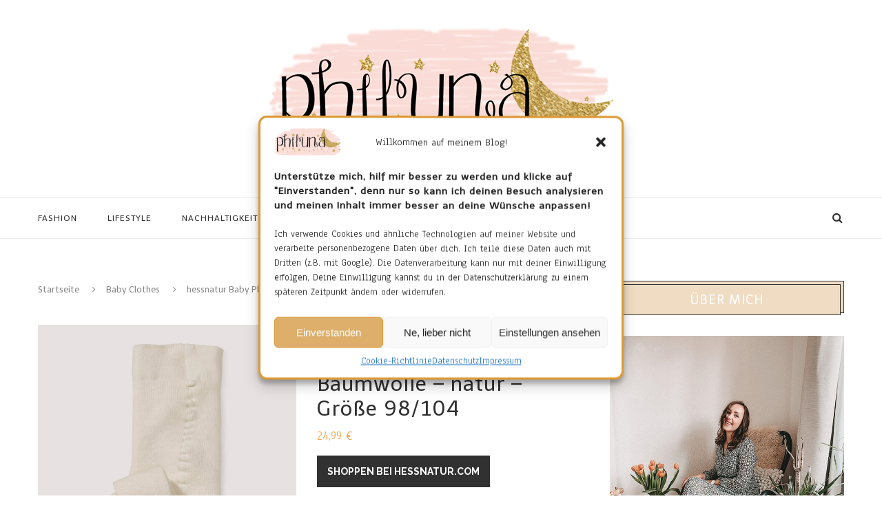

--- FILE ---
content_type: text/html; charset=UTF-8
request_url: https://www.philuna.blog/produkt/hessnatur-baby-pluesch-strumpfhose-aus-bio-baumwolle-natur-groesse-98-104
body_size: 18858
content:
<!DOCTYPE html>
<html lang="de">
<head>
	<meta charset="UTF-8">
	<meta http-equiv="X-UA-Compatible" content="IE=edge">
	<meta name="viewport" content="width=device-width, initial-scale=1">
	<link rel="profile" href="http://gmpg.org/xfn/11" />
			<link rel="shortcut icon" href="https://www.philuna.blog/wp-content/uploads/2023/06/Philuna_logo_neufav.jpg" type="image/x-icon" />
		<link rel="apple-touch-icon" sizes="180x180" href="https://www.philuna.blog/wp-content/uploads/2023/06/Philuna_logo_neufav.jpg">
		<link rel="alternate" type="application/rss+xml" title="sophia.philuna RSS Feed" href="https://www.philuna.blog/feed" />
	<link rel="alternate" type="application/atom+xml" title="sophia.philuna Atom Feed" href="https://www.philuna.blog/feed/atom" />
	<link rel="pingback" href="https://www.philuna.blog/xmlrpc.php" />
	<!--[if lt IE 9]>
	<script src="https://www.philuna.blog/wp-content/themes/soledad/js/html5.js"></script>
	<style type="text/css">
		.featured-carousel .item { opacity: 1; }
	</style>
	<![endif]-->
	<script>window.koko_analytics = {"url":"https:\/\/www.philuna.blog\/koko-analytics-collect.php","site_url":"https:\/\/www.philuna.blog","post_id":223063,"use_cookie":0,"cookie_path":"\/"};</script><meta name='robots' content='index, follow, max-image-preview:large, max-snippet:-1, max-video-preview:-1' />
	<style>img:is([sizes="auto" i], [sizes^="auto," i]) { contain-intrinsic-size: 3000px 1500px }</style>
	
	<!-- This site is optimized with the Yoast SEO plugin v24.5 - https://yoast.com/wordpress/plugins/seo/ -->
	<title>hessnatur Baby Plüsch Strumpfhose aus Bio-Baumwolle - natur - Größe 98/104 &#8226; sophia.philuna</title>
	<link rel="canonical" href="https://www.philuna.blog/produkt/hessnatur-baby-pluesch-strumpfhose-aus-bio-baumwolle-natur-groesse-98-104" />
	<meta property="og:locale" content="de_DE" />
	<meta property="og:type" content="article" />
	<meta property="og:title" content="hessnatur Baby Plüsch Strumpfhose aus Bio-Baumwolle - natur - Größe 98/104 &#8226; sophia.philuna" />
	<meta property="og:description" content="Plüsch hält so schön warm. Innen weiche Frotteeschlingen, außen glatt gestrickt – diese Strumpfhose aus Bio-Baumwolle ist besonders kuschelig. Der breite Softbund drückt nicht und lässt kleinen Bäuchen Raum zum&hellip;" />
	<meta property="og:url" content="https://www.philuna.blog/produkt/hessnatur-baby-pluesch-strumpfhose-aus-bio-baumwolle-natur-groesse-98-104" />
	<meta property="og:site_name" content="sophia.philuna" />
	<meta property="og:image" content="https://www.philuna.blog/wp-content/uploads/2025/08/Pluesch_Strumpfhose_aus_Bio_Baumwolle-55559_01_7.jpeg" />
	<meta property="og:image:width" content="1295" />
	<meta property="og:image:height" content="1856" />
	<meta property="og:image:type" content="image/jpeg" />
	<meta name="twitter:card" content="summary_large_image" />
	<script type="application/ld+json" class="yoast-schema-graph">{"@context":"https://schema.org","@graph":[{"@type":"WebPage","@id":"https://www.philuna.blog/produkt/hessnatur-baby-pluesch-strumpfhose-aus-bio-baumwolle-natur-groesse-98-104","url":"https://www.philuna.blog/produkt/hessnatur-baby-pluesch-strumpfhose-aus-bio-baumwolle-natur-groesse-98-104","name":"hessnatur Baby Plüsch Strumpfhose aus Bio-Baumwolle - natur - Größe 98/104 &#8226; sophia.philuna","isPartOf":{"@id":"https://www.philuna.blog/#website"},"primaryImageOfPage":{"@id":"https://www.philuna.blog/produkt/hessnatur-baby-pluesch-strumpfhose-aus-bio-baumwolle-natur-groesse-98-104#primaryimage"},"image":{"@id":"https://www.philuna.blog/produkt/hessnatur-baby-pluesch-strumpfhose-aus-bio-baumwolle-natur-groesse-98-104#primaryimage"},"thumbnailUrl":"https://www.philuna.blog/wp-content/uploads/2025/08/Pluesch_Strumpfhose_aus_Bio_Baumwolle-55559_01_7.jpeg","datePublished":"2025-08-13T00:04:31+00:00","breadcrumb":{"@id":"https://www.philuna.blog/produkt/hessnatur-baby-pluesch-strumpfhose-aus-bio-baumwolle-natur-groesse-98-104#breadcrumb"},"inLanguage":"de","potentialAction":[{"@type":"ReadAction","target":["https://www.philuna.blog/produkt/hessnatur-baby-pluesch-strumpfhose-aus-bio-baumwolle-natur-groesse-98-104"]}]},{"@type":"ImageObject","inLanguage":"de","@id":"https://www.philuna.blog/produkt/hessnatur-baby-pluesch-strumpfhose-aus-bio-baumwolle-natur-groesse-98-104#primaryimage","url":"https://www.philuna.blog/wp-content/uploads/2025/08/Pluesch_Strumpfhose_aus_Bio_Baumwolle-55559_01_7.jpeg","contentUrl":"https://www.philuna.blog/wp-content/uploads/2025/08/Pluesch_Strumpfhose_aus_Bio_Baumwolle-55559_01_7.jpeg","width":1295,"height":1856},{"@type":"BreadcrumbList","@id":"https://www.philuna.blog/produkt/hessnatur-baby-pluesch-strumpfhose-aus-bio-baumwolle-natur-groesse-98-104#breadcrumb","itemListElement":[{"@type":"ListItem","position":1,"name":"Startseite","item":"https://www.philuna.blog/"},{"@type":"ListItem","position":2,"name":"Shop","item":"https://www.philuna.blog/shop"},{"@type":"ListItem","position":3,"name":"hessnatur Baby Plüsch Strumpfhose aus Bio-Baumwolle &#8211; natur &#8211; Größe 98/104"}]},{"@type":"WebSite","@id":"https://www.philuna.blog/#website","url":"https://www.philuna.blog/","name":"sophia.philuna","description":"","potentialAction":[{"@type":"SearchAction","target":{"@type":"EntryPoint","urlTemplate":"https://www.philuna.blog/?s={search_term_string}"},"query-input":{"@type":"PropertyValueSpecification","valueRequired":true,"valueName":"search_term_string"}}],"inLanguage":"de"}]}</script>
	<!-- / Yoast SEO plugin. -->


<link rel='dns-prefetch' href='//fonts.googleapis.com' />
<link rel="alternate" type="application/rss+xml" title="sophia.philuna &raquo; Feed" href="https://www.philuna.blog/feed" />
<link rel="alternate" type="application/rss+xml" title="sophia.philuna &raquo; Kommentar-Feed" href="https://www.philuna.blog/comments/feed" />
<link rel="alternate" type="application/rss+xml" title="sophia.philuna &raquo; Kommentar-Feed zu hessnatur Baby Plüsch Strumpfhose aus Bio-Baumwolle &#8211; natur &#8211; Größe 98/104" href="https://www.philuna.blog/produkt/hessnatur-baby-pluesch-strumpfhose-aus-bio-baumwolle-natur-groesse-98-104/feed" />
<script type="text/javascript">
/* <![CDATA[ */
window._wpemojiSettings = {"baseUrl":"https:\/\/s.w.org\/images\/core\/emoji\/15.0.3\/72x72\/","ext":".png","svgUrl":"https:\/\/s.w.org\/images\/core\/emoji\/15.0.3\/svg\/","svgExt":".svg","source":{"concatemoji":"https:\/\/www.philuna.blog\/wp-includes\/js\/wp-emoji-release.min.js?ver=6.7.4"}};
/*! This file is auto-generated */
!function(i,n){var o,s,e;function c(e){try{var t={supportTests:e,timestamp:(new Date).valueOf()};sessionStorage.setItem(o,JSON.stringify(t))}catch(e){}}function p(e,t,n){e.clearRect(0,0,e.canvas.width,e.canvas.height),e.fillText(t,0,0);var t=new Uint32Array(e.getImageData(0,0,e.canvas.width,e.canvas.height).data),r=(e.clearRect(0,0,e.canvas.width,e.canvas.height),e.fillText(n,0,0),new Uint32Array(e.getImageData(0,0,e.canvas.width,e.canvas.height).data));return t.every(function(e,t){return e===r[t]})}function u(e,t,n){switch(t){case"flag":return n(e,"\ud83c\udff3\ufe0f\u200d\u26a7\ufe0f","\ud83c\udff3\ufe0f\u200b\u26a7\ufe0f")?!1:!n(e,"\ud83c\uddfa\ud83c\uddf3","\ud83c\uddfa\u200b\ud83c\uddf3")&&!n(e,"\ud83c\udff4\udb40\udc67\udb40\udc62\udb40\udc65\udb40\udc6e\udb40\udc67\udb40\udc7f","\ud83c\udff4\u200b\udb40\udc67\u200b\udb40\udc62\u200b\udb40\udc65\u200b\udb40\udc6e\u200b\udb40\udc67\u200b\udb40\udc7f");case"emoji":return!n(e,"\ud83d\udc26\u200d\u2b1b","\ud83d\udc26\u200b\u2b1b")}return!1}function f(e,t,n){var r="undefined"!=typeof WorkerGlobalScope&&self instanceof WorkerGlobalScope?new OffscreenCanvas(300,150):i.createElement("canvas"),a=r.getContext("2d",{willReadFrequently:!0}),o=(a.textBaseline="top",a.font="600 32px Arial",{});return e.forEach(function(e){o[e]=t(a,e,n)}),o}function t(e){var t=i.createElement("script");t.src=e,t.defer=!0,i.head.appendChild(t)}"undefined"!=typeof Promise&&(o="wpEmojiSettingsSupports",s=["flag","emoji"],n.supports={everything:!0,everythingExceptFlag:!0},e=new Promise(function(e){i.addEventListener("DOMContentLoaded",e,{once:!0})}),new Promise(function(t){var n=function(){try{var e=JSON.parse(sessionStorage.getItem(o));if("object"==typeof e&&"number"==typeof e.timestamp&&(new Date).valueOf()<e.timestamp+604800&&"object"==typeof e.supportTests)return e.supportTests}catch(e){}return null}();if(!n){if("undefined"!=typeof Worker&&"undefined"!=typeof OffscreenCanvas&&"undefined"!=typeof URL&&URL.createObjectURL&&"undefined"!=typeof Blob)try{var e="postMessage("+f.toString()+"("+[JSON.stringify(s),u.toString(),p.toString()].join(",")+"));",r=new Blob([e],{type:"text/javascript"}),a=new Worker(URL.createObjectURL(r),{name:"wpTestEmojiSupports"});return void(a.onmessage=function(e){c(n=e.data),a.terminate(),t(n)})}catch(e){}c(n=f(s,u,p))}t(n)}).then(function(e){for(var t in e)n.supports[t]=e[t],n.supports.everything=n.supports.everything&&n.supports[t],"flag"!==t&&(n.supports.everythingExceptFlag=n.supports.everythingExceptFlag&&n.supports[t]);n.supports.everythingExceptFlag=n.supports.everythingExceptFlag&&!n.supports.flag,n.DOMReady=!1,n.readyCallback=function(){n.DOMReady=!0}}).then(function(){return e}).then(function(){var e;n.supports.everything||(n.readyCallback(),(e=n.source||{}).concatemoji?t(e.concatemoji):e.wpemoji&&e.twemoji&&(t(e.twemoji),t(e.wpemoji)))}))}((window,document),window._wpemojiSettings);
/* ]]> */
</script>
<style id='wp-emoji-styles-inline-css' type='text/css'>

	img.wp-smiley, img.emoji {
		display: inline !important;
		border: none !important;
		box-shadow: none !important;
		height: 1em !important;
		width: 1em !important;
		margin: 0 0.07em !important;
		vertical-align: -0.1em !important;
		background: none !important;
		padding: 0 !important;
	}
</style>
<link rel='stylesheet' id='wp-block-library-css' href='https://www.philuna.blog/wp-includes/css/dist/block-library/style.min.css?ver=6.7.4' type='text/css' media='all' />
<style id='classic-theme-styles-inline-css' type='text/css'>
/*! This file is auto-generated */
.wp-block-button__link{color:#fff;background-color:#32373c;border-radius:9999px;box-shadow:none;text-decoration:none;padding:calc(.667em + 2px) calc(1.333em + 2px);font-size:1.125em}.wp-block-file__button{background:#32373c;color:#fff;text-decoration:none}
</style>
<style id='global-styles-inline-css' type='text/css'>
:root{--wp--preset--aspect-ratio--square: 1;--wp--preset--aspect-ratio--4-3: 4/3;--wp--preset--aspect-ratio--3-4: 3/4;--wp--preset--aspect-ratio--3-2: 3/2;--wp--preset--aspect-ratio--2-3: 2/3;--wp--preset--aspect-ratio--16-9: 16/9;--wp--preset--aspect-ratio--9-16: 9/16;--wp--preset--color--black: #000000;--wp--preset--color--cyan-bluish-gray: #abb8c3;--wp--preset--color--white: #ffffff;--wp--preset--color--pale-pink: #f78da7;--wp--preset--color--vivid-red: #cf2e2e;--wp--preset--color--luminous-vivid-orange: #ff6900;--wp--preset--color--luminous-vivid-amber: #fcb900;--wp--preset--color--light-green-cyan: #7bdcb5;--wp--preset--color--vivid-green-cyan: #00d084;--wp--preset--color--pale-cyan-blue: #8ed1fc;--wp--preset--color--vivid-cyan-blue: #0693e3;--wp--preset--color--vivid-purple: #9b51e0;--wp--preset--gradient--vivid-cyan-blue-to-vivid-purple: linear-gradient(135deg,rgba(6,147,227,1) 0%,rgb(155,81,224) 100%);--wp--preset--gradient--light-green-cyan-to-vivid-green-cyan: linear-gradient(135deg,rgb(122,220,180) 0%,rgb(0,208,130) 100%);--wp--preset--gradient--luminous-vivid-amber-to-luminous-vivid-orange: linear-gradient(135deg,rgba(252,185,0,1) 0%,rgba(255,105,0,1) 100%);--wp--preset--gradient--luminous-vivid-orange-to-vivid-red: linear-gradient(135deg,rgba(255,105,0,1) 0%,rgb(207,46,46) 100%);--wp--preset--gradient--very-light-gray-to-cyan-bluish-gray: linear-gradient(135deg,rgb(238,238,238) 0%,rgb(169,184,195) 100%);--wp--preset--gradient--cool-to-warm-spectrum: linear-gradient(135deg,rgb(74,234,220) 0%,rgb(151,120,209) 20%,rgb(207,42,186) 40%,rgb(238,44,130) 60%,rgb(251,105,98) 80%,rgb(254,248,76) 100%);--wp--preset--gradient--blush-light-purple: linear-gradient(135deg,rgb(255,206,236) 0%,rgb(152,150,240) 100%);--wp--preset--gradient--blush-bordeaux: linear-gradient(135deg,rgb(254,205,165) 0%,rgb(254,45,45) 50%,rgb(107,0,62) 100%);--wp--preset--gradient--luminous-dusk: linear-gradient(135deg,rgb(255,203,112) 0%,rgb(199,81,192) 50%,rgb(65,88,208) 100%);--wp--preset--gradient--pale-ocean: linear-gradient(135deg,rgb(255,245,203) 0%,rgb(182,227,212) 50%,rgb(51,167,181) 100%);--wp--preset--gradient--electric-grass: linear-gradient(135deg,rgb(202,248,128) 0%,rgb(113,206,126) 100%);--wp--preset--gradient--midnight: linear-gradient(135deg,rgb(2,3,129) 0%,rgb(40,116,252) 100%);--wp--preset--font-size--small: 13px;--wp--preset--font-size--medium: 20px;--wp--preset--font-size--large: 36px;--wp--preset--font-size--x-large: 42px;--wp--preset--font-family--inter: "Inter", sans-serif;--wp--preset--font-family--cardo: Cardo;--wp--preset--spacing--20: 0.44rem;--wp--preset--spacing--30: 0.67rem;--wp--preset--spacing--40: 1rem;--wp--preset--spacing--50: 1.5rem;--wp--preset--spacing--60: 2.25rem;--wp--preset--spacing--70: 3.38rem;--wp--preset--spacing--80: 5.06rem;--wp--preset--shadow--natural: 6px 6px 9px rgba(0, 0, 0, 0.2);--wp--preset--shadow--deep: 12px 12px 50px rgba(0, 0, 0, 0.4);--wp--preset--shadow--sharp: 6px 6px 0px rgba(0, 0, 0, 0.2);--wp--preset--shadow--outlined: 6px 6px 0px -3px rgba(255, 255, 255, 1), 6px 6px rgba(0, 0, 0, 1);--wp--preset--shadow--crisp: 6px 6px 0px rgba(0, 0, 0, 1);}:where(.is-layout-flex){gap: 0.5em;}:where(.is-layout-grid){gap: 0.5em;}body .is-layout-flex{display: flex;}.is-layout-flex{flex-wrap: wrap;align-items: center;}.is-layout-flex > :is(*, div){margin: 0;}body .is-layout-grid{display: grid;}.is-layout-grid > :is(*, div){margin: 0;}:where(.wp-block-columns.is-layout-flex){gap: 2em;}:where(.wp-block-columns.is-layout-grid){gap: 2em;}:where(.wp-block-post-template.is-layout-flex){gap: 1.25em;}:where(.wp-block-post-template.is-layout-grid){gap: 1.25em;}.has-black-color{color: var(--wp--preset--color--black) !important;}.has-cyan-bluish-gray-color{color: var(--wp--preset--color--cyan-bluish-gray) !important;}.has-white-color{color: var(--wp--preset--color--white) !important;}.has-pale-pink-color{color: var(--wp--preset--color--pale-pink) !important;}.has-vivid-red-color{color: var(--wp--preset--color--vivid-red) !important;}.has-luminous-vivid-orange-color{color: var(--wp--preset--color--luminous-vivid-orange) !important;}.has-luminous-vivid-amber-color{color: var(--wp--preset--color--luminous-vivid-amber) !important;}.has-light-green-cyan-color{color: var(--wp--preset--color--light-green-cyan) !important;}.has-vivid-green-cyan-color{color: var(--wp--preset--color--vivid-green-cyan) !important;}.has-pale-cyan-blue-color{color: var(--wp--preset--color--pale-cyan-blue) !important;}.has-vivid-cyan-blue-color{color: var(--wp--preset--color--vivid-cyan-blue) !important;}.has-vivid-purple-color{color: var(--wp--preset--color--vivid-purple) !important;}.has-black-background-color{background-color: var(--wp--preset--color--black) !important;}.has-cyan-bluish-gray-background-color{background-color: var(--wp--preset--color--cyan-bluish-gray) !important;}.has-white-background-color{background-color: var(--wp--preset--color--white) !important;}.has-pale-pink-background-color{background-color: var(--wp--preset--color--pale-pink) !important;}.has-vivid-red-background-color{background-color: var(--wp--preset--color--vivid-red) !important;}.has-luminous-vivid-orange-background-color{background-color: var(--wp--preset--color--luminous-vivid-orange) !important;}.has-luminous-vivid-amber-background-color{background-color: var(--wp--preset--color--luminous-vivid-amber) !important;}.has-light-green-cyan-background-color{background-color: var(--wp--preset--color--light-green-cyan) !important;}.has-vivid-green-cyan-background-color{background-color: var(--wp--preset--color--vivid-green-cyan) !important;}.has-pale-cyan-blue-background-color{background-color: var(--wp--preset--color--pale-cyan-blue) !important;}.has-vivid-cyan-blue-background-color{background-color: var(--wp--preset--color--vivid-cyan-blue) !important;}.has-vivid-purple-background-color{background-color: var(--wp--preset--color--vivid-purple) !important;}.has-black-border-color{border-color: var(--wp--preset--color--black) !important;}.has-cyan-bluish-gray-border-color{border-color: var(--wp--preset--color--cyan-bluish-gray) !important;}.has-white-border-color{border-color: var(--wp--preset--color--white) !important;}.has-pale-pink-border-color{border-color: var(--wp--preset--color--pale-pink) !important;}.has-vivid-red-border-color{border-color: var(--wp--preset--color--vivid-red) !important;}.has-luminous-vivid-orange-border-color{border-color: var(--wp--preset--color--luminous-vivid-orange) !important;}.has-luminous-vivid-amber-border-color{border-color: var(--wp--preset--color--luminous-vivid-amber) !important;}.has-light-green-cyan-border-color{border-color: var(--wp--preset--color--light-green-cyan) !important;}.has-vivid-green-cyan-border-color{border-color: var(--wp--preset--color--vivid-green-cyan) !important;}.has-pale-cyan-blue-border-color{border-color: var(--wp--preset--color--pale-cyan-blue) !important;}.has-vivid-cyan-blue-border-color{border-color: var(--wp--preset--color--vivid-cyan-blue) !important;}.has-vivid-purple-border-color{border-color: var(--wp--preset--color--vivid-purple) !important;}.has-vivid-cyan-blue-to-vivid-purple-gradient-background{background: var(--wp--preset--gradient--vivid-cyan-blue-to-vivid-purple) !important;}.has-light-green-cyan-to-vivid-green-cyan-gradient-background{background: var(--wp--preset--gradient--light-green-cyan-to-vivid-green-cyan) !important;}.has-luminous-vivid-amber-to-luminous-vivid-orange-gradient-background{background: var(--wp--preset--gradient--luminous-vivid-amber-to-luminous-vivid-orange) !important;}.has-luminous-vivid-orange-to-vivid-red-gradient-background{background: var(--wp--preset--gradient--luminous-vivid-orange-to-vivid-red) !important;}.has-very-light-gray-to-cyan-bluish-gray-gradient-background{background: var(--wp--preset--gradient--very-light-gray-to-cyan-bluish-gray) !important;}.has-cool-to-warm-spectrum-gradient-background{background: var(--wp--preset--gradient--cool-to-warm-spectrum) !important;}.has-blush-light-purple-gradient-background{background: var(--wp--preset--gradient--blush-light-purple) !important;}.has-blush-bordeaux-gradient-background{background: var(--wp--preset--gradient--blush-bordeaux) !important;}.has-luminous-dusk-gradient-background{background: var(--wp--preset--gradient--luminous-dusk) !important;}.has-pale-ocean-gradient-background{background: var(--wp--preset--gradient--pale-ocean) !important;}.has-electric-grass-gradient-background{background: var(--wp--preset--gradient--electric-grass) !important;}.has-midnight-gradient-background{background: var(--wp--preset--gradient--midnight) !important;}.has-small-font-size{font-size: var(--wp--preset--font-size--small) !important;}.has-medium-font-size{font-size: var(--wp--preset--font-size--medium) !important;}.has-large-font-size{font-size: var(--wp--preset--font-size--large) !important;}.has-x-large-font-size{font-size: var(--wp--preset--font-size--x-large) !important;}
:where(.wp-block-post-template.is-layout-flex){gap: 1.25em;}:where(.wp-block-post-template.is-layout-grid){gap: 1.25em;}
:where(.wp-block-columns.is-layout-flex){gap: 2em;}:where(.wp-block-columns.is-layout-grid){gap: 2em;}
:root :where(.wp-block-pullquote){font-size: 1.5em;line-height: 1.6;}
</style>
<link rel='stylesheet' id='penci-oswald-css' href='//fonts.googleapis.com/css?family=Oswald%3A400&#038;ver=6.7.4' type='text/css' media='all' />
<link rel='stylesheet' id='woocommerce-layout-css' href='https://www.philuna.blog/wp-content/plugins/woocommerce/assets/css/woocommerce-layout.css?ver=9.6.3' type='text/css' media='all' />
<link rel='stylesheet' id='woocommerce-smallscreen-css' href='https://www.philuna.blog/wp-content/plugins/woocommerce/assets/css/woocommerce-smallscreen.css?ver=9.6.3' type='text/css' media='only screen and (max-width: 768px)' />
<link rel='stylesheet' id='woocommerce-general-css' href='https://www.philuna.blog/wp-content/plugins/woocommerce/assets/css/woocommerce.css?ver=9.6.3' type='text/css' media='all' />
<style id='woocommerce-inline-inline-css' type='text/css'>
.woocommerce form .form-row .required { visibility: visible; }
</style>
<link rel='stylesheet' id='cmplz-general-css' href='https://www.philuna.blog/wp-content/plugins/complianz-gdpr/assets/css/cookieblocker.min.css?ver=1740128775' type='text/css' media='all' />
<link rel='stylesheet' id='brands-styles-css' href='https://www.philuna.blog/wp-content/plugins/woocommerce/assets/css/brands.css?ver=9.6.3' type='text/css' media='all' />
<link rel='stylesheet' id='penci_style-css' href='https://www.philuna.blog/wp-content/themes/soledad/style.css?ver=3.1' type='text/css' media='all' />
<link rel='stylesheet' id='penci_font_title-css' href='https://fonts.googleapis.com/css?family=Telex%3Aregular&#038;ver=1.0' type='text/css' media='all' />
<link rel='stylesheet' id='penci_font_body-css' href='https://fonts.googleapis.com/css?family=Anaheim%3Aregular&#038;ver=1.0' type='text/css' media='all' />
<style id='akismet-widget-style-inline-css' type='text/css'>

			.a-stats {
				--akismet-color-mid-green: #357b49;
				--akismet-color-white: #fff;
				--akismet-color-light-grey: #f6f7f7;

				max-width: 350px;
				width: auto;
			}

			.a-stats * {
				all: unset;
				box-sizing: border-box;
			}

			.a-stats strong {
				font-weight: 600;
			}

			.a-stats a.a-stats__link,
			.a-stats a.a-stats__link:visited,
			.a-stats a.a-stats__link:active {
				background: var(--akismet-color-mid-green);
				border: none;
				box-shadow: none;
				border-radius: 8px;
				color: var(--akismet-color-white);
				cursor: pointer;
				display: block;
				font-family: -apple-system, BlinkMacSystemFont, 'Segoe UI', 'Roboto', 'Oxygen-Sans', 'Ubuntu', 'Cantarell', 'Helvetica Neue', sans-serif;
				font-weight: 500;
				padding: 12px;
				text-align: center;
				text-decoration: none;
				transition: all 0.2s ease;
			}

			/* Extra specificity to deal with TwentyTwentyOne focus style */
			.widget .a-stats a.a-stats__link:focus {
				background: var(--akismet-color-mid-green);
				color: var(--akismet-color-white);
				text-decoration: none;
			}

			.a-stats a.a-stats__link:hover {
				filter: brightness(110%);
				box-shadow: 0 4px 12px rgba(0, 0, 0, 0.06), 0 0 2px rgba(0, 0, 0, 0.16);
			}

			.a-stats .count {
				color: var(--akismet-color-white);
				display: block;
				font-size: 1.5em;
				line-height: 1.4;
				padding: 0 13px;
				white-space: nowrap;
			}
		
</style>
<script type="text/javascript" src="https://www.philuna.blog/wp-includes/js/jquery/jquery.min.js?ver=3.7.1" id="jquery-core-js"></script>
<script type="text/javascript" src="https://www.philuna.blog/wp-includes/js/jquery/jquery-migrate.min.js?ver=3.4.1" id="jquery-migrate-js"></script>
<script type="text/javascript" src="https://www.philuna.blog/wp-content/plugins/woocommerce/assets/js/jquery-blockui/jquery.blockUI.min.js?ver=2.7.0-wc.9.6.3" id="jquery-blockui-js" defer="defer" data-wp-strategy="defer"></script>
<script type="text/javascript" id="wc-add-to-cart-js-extra">
/* <![CDATA[ */
var wc_add_to_cart_params = {"ajax_url":"\/wp-admin\/admin-ajax.php","wc_ajax_url":"\/?wc-ajax=%%endpoint%%","i18n_view_cart":"Warenkorb anzeigen","cart_url":"https:\/\/www.philuna.blog\/warenkorb","is_cart":"","cart_redirect_after_add":"no"};
/* ]]> */
</script>
<script type="text/javascript" src="https://www.philuna.blog/wp-content/plugins/woocommerce/assets/js/frontend/add-to-cart.min.js?ver=9.6.3" id="wc-add-to-cart-js" defer="defer" data-wp-strategy="defer"></script>
<script type="text/javascript" id="wc-single-product-js-extra">
/* <![CDATA[ */
var wc_single_product_params = {"i18n_required_rating_text":"Bitte w\u00e4hle eine Bewertung","i18n_product_gallery_trigger_text":"Bildergalerie im Vollbildmodus anzeigen","review_rating_required":"yes","flexslider":{"rtl":false,"animation":"slide","smoothHeight":true,"directionNav":false,"controlNav":"thumbnails","slideshow":false,"animationSpeed":500,"animationLoop":false,"allowOneSlide":false},"zoom_enabled":"","zoom_options":[],"photoswipe_enabled":"","photoswipe_options":{"shareEl":false,"closeOnScroll":false,"history":false,"hideAnimationDuration":0,"showAnimationDuration":0},"flexslider_enabled":""};
/* ]]> */
</script>
<script type="text/javascript" src="https://www.philuna.blog/wp-content/plugins/woocommerce/assets/js/frontend/single-product.min.js?ver=9.6.3" id="wc-single-product-js" defer="defer" data-wp-strategy="defer"></script>
<script type="text/javascript" src="https://www.philuna.blog/wp-content/plugins/woocommerce/assets/js/js-cookie/js.cookie.min.js?ver=2.1.4-wc.9.6.3" id="js-cookie-js" defer="defer" data-wp-strategy="defer"></script>
<script type="text/javascript" id="woocommerce-js-extra">
/* <![CDATA[ */
var woocommerce_params = {"ajax_url":"\/wp-admin\/admin-ajax.php","wc_ajax_url":"\/?wc-ajax=%%endpoint%%"};
/* ]]> */
</script>
<script type="text/javascript" src="https://www.philuna.blog/wp-content/plugins/woocommerce/assets/js/frontend/woocommerce.min.js?ver=9.6.3" id="woocommerce-js" defer="defer" data-wp-strategy="defer"></script>
<link rel="https://api.w.org/" href="https://www.philuna.blog/wp-json/" /><link rel="alternate" title="JSON" type="application/json" href="https://www.philuna.blog/wp-json/wp/v2/product/223063" /><link rel="EditURI" type="application/rsd+xml" title="RSD" href="https://www.philuna.blog/xmlrpc.php?rsd" />
<meta name="generator" content="WordPress 6.7.4" />
<meta name="generator" content="WooCommerce 9.6.3" />
<link rel='shortlink' href='https://www.philuna.blog/?p=223063' />
<link rel="alternate" title="oEmbed (JSON)" type="application/json+oembed" href="https://www.philuna.blog/wp-json/oembed/1.0/embed?url=https%3A%2F%2Fwww.philuna.blog%2Fprodukt%2Fhessnatur-baby-pluesch-strumpfhose-aus-bio-baumwolle-natur-groesse-98-104" />
<link rel="alternate" title="oEmbed (XML)" type="text/xml+oembed" href="https://www.philuna.blog/wp-json/oembed/1.0/embed?url=https%3A%2F%2Fwww.philuna.blog%2Fprodukt%2Fhessnatur-baby-pluesch-strumpfhose-aus-bio-baumwolle-natur-groesse-98-104&#038;format=xml" />
<script type="text/javascript">//<![CDATA[
  function external_links_in_new_windows_loop() {
    if (!document.links) {
      document.links = document.getElementsByTagName('a');
    }
    var change_link = false;
    var force = '';
    var ignore = '';

    for (var t=0; t<document.links.length; t++) {
      var all_links = document.links[t];
      change_link = false;
      
      if(document.links[t].hasAttribute('onClick') == false) {
        // forced if the address starts with http (or also https), but does not link to the current domain
        if(all_links.href.search(/^http/) != -1 && all_links.href.search('www.philuna.blog') == -1 && all_links.href.search(/^#/) == -1) {
          // console.log('Changed ' + all_links.href);
          change_link = true;
        }
          
        if(force != '' && all_links.href.search(force) != -1) {
          // forced
          // console.log('force ' + all_links.href);
          change_link = true;
        }
        
        if(ignore != '' && all_links.href.search(ignore) != -1) {
          // console.log('ignore ' + all_links.href);
          // ignored
          change_link = false;
        }

        if(change_link == true) {
          // console.log('Changed ' + all_links.href);
          document.links[t].setAttribute('onClick', 'javascript:window.open(\'' + all_links.href.replace(/'/g, '') + '\', \'_blank\', \'noopener\'); return false;');
          document.links[t].removeAttribute('target');
        }
      }
    }
  }
  
  // Load
  function external_links_in_new_windows_load(func)
  {  
    var oldonload = window.onload;
    if (typeof window.onload != 'function'){
      window.onload = func;
    } else {
      window.onload = function(){
        oldonload();
        func();
      }
    }
  }

  external_links_in_new_windows_load(external_links_in_new_windows_loop);
  //]]></script>

	<style type="text/css">
						.post-entry .penci-recipe-heading a.penci-recipe-print { color:#f49abe; } .post-entry .penci-recipe-heading a.penci-recipe-print { border-color:#f49abe; } .post-entry .penci-recipe-heading a.penci-recipe-print:hover { background-color:#f49abe; } .post-entry .penci-recipe-heading a.penci-recipe-print:hover { color:#fff; }											</style>
	<style type="text/css">
		.wrapper-penci-review { border-color:#000000; }																									</style>
			<style>.cmplz-hidden {
					display: none !important;
				}</style>    <style type="text/css">
				h1, h2, h3, h4, h5, h6, h2.penci-heading-video, .penci-photo-2-effect figcaption h2, .headline-title, a.penci-topbar-post-title, #navigation .menu li a, #sidebar-nav .menu li a, .penci-slider .pencislider-container .pencislider-content .pencislider-title, .penci-slider .pencislider-container .pencislider-content .pencislider-button,
		.author-quote span, .penci-more-link a.more-link, .penci-post-share-box .dt-share, .post-share a .dt-share, .author-content h5, .post-pagination h5, .post-box-title, .penci-countdown .countdown-amount, .penci-countdown .countdown-period, .penci-pagination a, .penci-pagination .disable-url, ul.footer-socials li a span,
		.widget input[type="submit"], .penci-sidebar-content .widget-title, #respond h3.comment-reply-title span, .widget-social.show-text a span, .footer-widget-wrapper .widget .widget-title,
		.container.penci-breadcrumb span, .container.penci-breadcrumb span a, .error-404 .go-back-home a, .post-entry .penci-portfolio-filter ul li a, .penci-portfolio-filter ul li a, .portfolio-overlay-content .portfolio-short .portfolio-title a, .home-featured-cat-content .magcat-detail h3 a, .post-entry blockquote cite,
		.post-entry blockquote .author, .tags-share-box.hide-tags.page-share .share-title, .widget ul.side-newsfeed li .side-item .side-item-text h4 a, .thecomment .comment-text span.author, .thecomment .comment-text span.author a, .post-comments span.reply a, #respond h3, #respond label, .wpcf7 label, #respond #submit, .wpcf7 input[type="submit"], .widget_wysija input[type="submit"], .archive-box span,
		.archive-box h1, .gallery .gallery-caption, .contact-form input[type=submit], ul.penci-topbar-menu > li a, div.penci-topbar-menu > ul > li a { font-family: 'Telex', sans-serif; font-weight: normal; }
						body, textarea, #respond textarea, .widget input[type="text"], .widget input[type="email"], .widget input[type="date"], .widget input[type="number"], .wpcf7 textarea, .mc4wp-form input, #respond input, .wpcf7 input, #searchform input.search-input, ul.homepage-featured-boxes .penci-fea-in h4, .widget.widget_categories ul li span.category-item-count, .about-widget .about-me-heading, .widget ul.side-newsfeed li .side-item .side-item-text .side-item-meta { font-family: 'Anaheim', sans-serif;  }
														body, .widget ul li a{ font-size: 18px; }
		.widget ul li, .post-entry, p, .post-entry p { font-size: 18px; line-height: 1.8; }
						h1, h2, h3, h4, h5, h6, #navigation .menu li a, #sidebar-nav .menu li a, a.penci-topbar-post-title, .penci-slider .pencislider-container .pencislider-content .pencislider-title, .penci-slider .pencislider-container .pencislider-content .pencislider-button,
		.headline-title, .author-quote span, .penci-more-link a.more-link, .author-content h5, .post-pagination h5, .post-box-title, .penci-countdown .countdown-amount, .penci-countdown .countdown-period, .penci-pagination a, .penci-pagination .disable-url, ul.footer-socials li a span,
		.penci-sidebar-content .widget-title, #respond h3.comment-reply-title span, .widget-social.show-text a span, .footer-widget-wrapper .widget .widget-title,
		.error-404 .go-back-home a, .home-featured-cat-content .magcat-detail h3 a, .post-entry blockquote cite,
		.post-entry blockquote .author, .tags-share-box.hide-tags.page-share .share-title, .widget ul.side-newsfeed li .side-item .side-item-text h4 a, .thecomment .comment-text span.author, .thecomment .comment-text span.author a, #respond h3, #respond label, .wpcf7 label, #respond #submit, .wpcf7 input[type="submit"], .widget_wysija input[type="submit"], .archive-box span,
		.archive-box h1, .gallery .gallery-caption, .widget input[type="submit"], .contact-form input[type=submit], ul.penci-topbar-menu > li a, div.penci-topbar-menu > ul > li a { font-weight: 500; }
						body.penci-body-boxed { background-color:#ffffff; }
								body.penci-body-boxed { background-repeat:repeat; }
								body.penci-body-boxed { background-size:cover; }
								a, .post-entry .penci-portfolio-filter ul li a:hover, .penci-portfolio-filter ul li a:hover, .penci-portfolio-filter ul li.active a, .post-entry .penci-portfolio-filter ul li.active a, .penci-countdown .countdown-amount, .archive-box h1, .post-entry a, .container.penci-breadcrumb span a:hover, .post-entry blockquote:before, .post-entry blockquote cite, .post-entry blockquote .author, .penci-pagination a:hover, ul.penci-topbar-menu > li a:hover, div.penci-topbar-menu > ul > li a:hover, .penci-recipe-heading a.penci-recipe-print { color: #efa443; }
		.penci-home-popular-post ul.slick-dots li button:hover, .penci-home-popular-post ul.slick-dots li.slick-active button, .archive-box:after, .archive-box:before, .penci-page-header:after, .penci-page-header:before, .post-entry blockquote .author span:after, .error-image:after, .error-404 .go-back-home a:after, .penci-header-signup-form, .woocommerce .page-title:before, .woocommerce .page-title:after, .woocommerce span.onsale, .woocommerce #respond input#submit:hover, .woocommerce a.button:hover, .woocommerce button.button:hover, .woocommerce input.button:hover, .woocommerce nav.woocommerce-pagination ul li span.current, .woocommerce div.product .entry-summary div[itemprop="description"]:before, .woocommerce div.product .entry-summary div[itemprop="description"] blockquote .author span:after, .woocommerce div.product .woocommerce-tabs #tab-description blockquote .author span:after, .woocommerce #respond input#submit.alt:hover, .woocommerce a.button.alt:hover, .woocommerce button.button.alt:hover, .woocommerce input.button.alt:hover, #top-search.shoping-cart-icon > a > span, #penci-demobar .buy-button, #penci-demobar .buy-button:hover, .penci-recipe-heading a.penci-recipe-print:hover, .penci-review-process span, .penci-review-score-total { background-color: #efa443; }
		.penci-pagination ul.page-numbers li span.current { color: #fff; background: #efa443; border-color: #efa443; }
		.footer-instagram h4.footer-instagram-title > span:before, .woocommerce nav.woocommerce-pagination ul li span.current, .penci-pagination.penci-ajax-more a.penci-ajax-more-button:hover, .penci-recipe-heading a.penci-recipe-print:hover { border-color: #efa443; }
		.woocommerce .woocommerce-error, .woocommerce .woocommerce-info, .woocommerce .woocommerce-message { border-top-color: #efa443; }
		.penci-slider ol.penci-control-nav li a.penci-active, .penci-slider ol.penci-control-nav li a:hover{ border-color: #efa443; background-color: #efa443; }
		.woocommerce .woocommerce-message:before, .woocommerce form.checkout table.shop_table .order-total .amount, .woocommerce ul.products li.product .price ins, .woocommerce ul.products li.product .price, .woocommerce div.product p.price ins, .woocommerce div.product span.price ins, .woocommerce div.product p.price, .woocommerce div.product .entry-summary div[itemprop="description"] blockquote:before, .woocommerce div.product .woocommerce-tabs #tab-description blockquote:before, .woocommerce div.product .entry-summary div[itemprop="description"] blockquote cite, .woocommerce div.product .entry-summary div[itemprop="description"] blockquote .author, .woocommerce div.product .woocommerce-tabs #tab-description blockquote cite, .woocommerce div.product .woocommerce-tabs #tab-description blockquote .author, .woocommerce div.product .product_meta > span a:hover, .woocommerce div.product .woocommerce-tabs ul.tabs li.active, .woocommerce ul.cart_list li .amount, .woocommerce ul.product_list_widget li .amount, .woocommerce table.shop_table td.product-name a:hover, .woocommerce table.shop_table td.product-price span, .woocommerce table.shop_table td.product-subtotal span, .woocommerce-cart .cart-collaterals .cart_totals table td .amount, .woocommerce .woocommerce-info:before, .woocommerce div.product span.price { color: #efa443; }
						.penci-top-bar, ul.penci-topbar-menu ul.sub-menu, div.penci-topbar-menu > ul ul.sub-menu { background-color: #f0dcc3; }
						.headline-title { background-color: #f0dcc3; }
						.headline-title { color: #020202; }
										a.penci-topbar-post-title { color: #282828; }
						a.penci-topbar-post-title:hover { color: #f0dcc3; }
						a.penci-topbar-post-title { text-transform: none; letter-spacing: 0; }
						ul.penci-topbar-menu > li a, div.penci-topbar-menu > ul > li a { text-transform: none; font-size: 12px; }
						ul.penci-topbar-menu > li a, div.penci-topbar-menu > ul > li a { color: #ffffff; }
						ul.penci-topbar-menu ul.sub-menu, div.penci-topbar-menu > ul ul.sub-menu { background-color: #f0dcc3; }
						ul.penci-topbar-menu > li a:hover, div.penci-topbar-menu > ul > li a:hover { color: #ffffff; }
						ul.penci-topbar-menu ul.sub-menu li a, div.penci-topbar-menu > ul ul.sub-menu li a, ul.penci-topbar-menu > li > ul.sub-menu > li:first-child, div.penci-topbar-menu > ul > li > ul.sub-menu > li:first-child { border-color: #f0dcc3; }
						.penci-topbar-social a { color: #ffffff; }
						.penci-topbar-social a:hover { color: #ffffff; }
						#header .inner-header { background-color: #ffffff; background-image: none; }
														#navigation .menu li a:hover, #navigation .menu li.current-menu-item > a, #navigation .menu > li.current_page_item > a, #navigation .menu li:hover > a, #navigation .menu > li.current-menu-ancestor > a, #navigation .menu > li.current-menu-item > a { color:  #f0dcc3; }
		#navigation ul.menu > li > a:before, #navigation .menu > ul > li > a:before { background: #f0dcc3; }
																		#navigation .penci-megamenu .penci-mega-child-categories a.cat-active, #navigation .menu .penci-megamenu .penci-mega-child-categories a:hover, #navigation .menu .penci-megamenu .penci-mega-latest-posts .penci-mega-post a:hover { color: #f0dcc3; }
		#navigation .penci-megamenu .penci-mega-thumbnail .mega-cat-name { background: #f0dcc3; }
																						.header-slogan .header-slogan-text { color:  #313131; }
						.header-slogan .header-slogan-text:before, .header-slogan .header-slogan-text:after { background:  #313131; }
								#navigation .menu .sub-menu li a:hover, #navigation .menu .sub-menu li.current-menu-item > a { color:  #f0dcc3; }
		#navigation ul.menu ul a:before, #navigation .menu ul ul a:before { background-color: #f0dcc3;   -webkit-box-shadow: 5px -2px 0 #f0dcc3;  -moz-box-shadow: 5px -2px 0 #f0dcc3;  -ms-box-shadow: 5px -2px 0 #f0dcc3;  box-shadow: 5px -2px 0 #f0dcc3; }
										.penci-home-popular-post .item-related h3 a { text-transform: none; letter-spacing: 0; }
						.penci-header-signup-form { padding: px 0; }
				.penci-header-signup-form { background-color: #f0dcc3; }
																						.header-social a:hover i {   color: #f0dcc3; }
																#sidebar-nav .menu li a:hover, .header-social.sidebar-nav-social a:hover i, #sidebar-nav .menu li a .indicator:hover, #sidebar-nav .menu .sub-menu li a .indicator:hover{ color: #f0dcc3; }
		#sidebar-nav-logo:before{ background-color: #f0dcc3; }
														.featured-overlay-color, .penci-slider ul.slides li:after { opacity: ; }
		.featured-overlay-partent, .penci-slider ul.slides li:before { opacity: ; }
		.mag2slider-overlay:after { opacity: ; }
		.mag2-thumbnail:hover .mag2slider-overlay:after { opacity: ; }
				.featured-slider-overlay { background: #ffffff; }
						.featured-slider-overlay:before { border-color: #f0dcc3; }
						.featured-carousel .feat-text .feat-time { background: #f0dcc3; }
		.featured-carousel .feat-text .feat-time:before { border-right-color: #f0dcc3; }
		.featured-carousel .feat-text .feat-time:after { border-left-color: #f0dcc3; }
								.penci-mag2-carousel .cat > a.penci-cat-name, .featured-carousel .featured-cat a, .penci-magazine-slider .mag-cat a.penci-cat-name { color: #f0dcc3; }
		.penci-mag2-carousel .cat > a.penci-cat-name:after, .featured-carousel .featured-cat a:after, .penci-magazine-slider .mag-cat a.penci-cat-name:after { border-color: #f0dcc3; }
						.penci-mag2-carousel .cat > a.penci-cat-name:hover, .featured-carousel .featured-cat a:hover, .penci-magazine-slider .mag-cat a.penci-cat-name:hover { color: #f0dcc3; }
						.penci-mag2-carousel .mag2-header h3 a, .featured-carousel .featured-content .feat-text h3 a, .penci-magazine-slider .mag-meta h3 a, .featured-carousel.style-7 .featured-content .feat-text h3 a { color: #000000; }
						.penci-mag2-carousel .mag2-header h3 a:hover, .featured-carousel .featured-content .feat-text h3 a:hover, .penci-magazine-slider .mag-meta h3 a:hover, .featured-carousel.style-7 .featured-content .feat-text h3 a:hover { color: #f0dcc3; }
						.featured-carousel .carousel-meta span, .featured-carousel .carousel-meta span a, .penci-magazine-slider .mag-meta-child span, .featured-carousel.style-7 .carousel-meta span, .featured-carousel.style-7 .carousel-meta span a { color: #f0dcc3; }
		.featured-carousel .carousel-meta > span:after, .penci-magazine-slider .mag-meta-child span:after, .featured-carousel.style-7 .carousel-meta > span:after { border-color: #f0dcc3; }
								.featured-carousel.style-7 .featured-content .feat-text h3 a:before, .featured-carousel.style-7 .featured-content .feat-text h3 a:after {border-color: #f0dcc3; }
						.penci-magazine-slider .mag-overlay {background: -moz-linear-gradient(top, transparent 0%, #f0dcc3 100%); background: -webkit-linear-gradient(top, transparent 0%, #f0dcc3 100%); background: -o-linear-gradient(top, transparent 0%, #f0dcc3 100%); background: -ms-linear-gradient(top, transparent 0%, #f0dcc3 100%);background: linear-gradient(to bottom, transparent 0%, #f0dcc3 100%); }
				.penci-magazine-slider ul.mag-wrap li .mag-overlay { opacity: ; }
		.penci-magazine-slider ul.mag-wrap .mag-content:hover .mag-overlay { opacity: ; }
				.featured-area.loaded button.slick-prev:hover, .featured-area.loaded button.slick-next:hover, .penci-slider .penci-direction-nav .penci-prev:hover, .penci-slider .penci-direction-nav .penci-next:hover, .penci-magazine-slider .penci-direction-nav a:hover, .penci-magazine2-prev:hover, .penci-magazine2-next:hover { background: #f0dcc3; }
		.featured-carousel .carousel-meta span a:hover, .featured-carousel.style-7 .carousel-meta span a:hover, .featured-carousel.style-7 .carousel-meta span.feat-author a:hover { color: #f0dcc3; }
								.featured-area .penci-slider { max-height: 15px; }
								.header-standard h2, .header-standard .post-title, .header-standard h2 a { text-transform: none; letter-spacing: 0; }
						.penci-standard-cat .cat > a.penci-cat-name { color: #efa443; }
		.penci-standard-cat .cat:before, .penci-standard-cat .cat:after { background-color: #efa443; }
		.penci-standard-cat .cat > a.penci-cat-name:after { border-color: #efa443 !important; }
						.header-standard > h2 a { color: #000000; }
						.header-standard > h2 a { color: #000000; }
						.header-standard > h2 a:hover { color: #000000; }
						.standard-content .penci-post-box-meta .penci-post-share-box a { color: #000000; }
						.standard-content .penci-post-box-meta .penci-post-share-box a:hover, .standard-content .penci-post-box-meta .penci-post-share-box a.liked { color: #ef8c13; }
						.header-standard .post-entry a:hover, .header-standard .author-post span a:hover, .standard-content a, .standard-post-entry a.more-link:hover, .penci-post-box-meta .penci-box-meta a:hover, .standard-content .post-entry blockquote:before, .post-entry blockquote cite, .post-entry blockquote .author, .standard-content-special .author-quote span, .standard-content-special .format-post-box .post-format-icon i, .standard-content-special .format-post-box .dt-special a:hover, .standard-content .penci-more-link a.more-link { color: #dd9221; }
		.standard-content-special .author-quote span:before, .standard-content-special .author-quote span:after, .standard-content .post-entry ul li:before, .post-entry blockquote .author span:after, .header-standard:after { background-color: #dd9221; }
		.penci-more-link a.more-link:before, .penci-more-link a.more-link:after { border-color: #dd9221; }
								.penci-grid .cat a.penci-cat-name, .penci-masonry .cat a.penci-cat-name { color: #efc997; }
		.penci-grid .cat a.penci-cat-name:after, .penci-masonry .cat a.penci-cat-name:after { border-color: #efc997; }
								.penci-post-share-box a.liked, .penci-post-share-box a:hover { color: #efc997; }
						.penci-grid li .item h2 a, .penci-masonry .item-masonry h2 a, .grid-mixed .mixed-detail h2 a { color: #000000; }
						.penci-grid li .item h2 a:hover, .penci-masonry .item-masonry h2 a:hover, .grid-mixed .mixed-detail h2 a:hover { color: #000000; }
						.overlay-post-box-meta .overlay-share a:hover, .overlay-author a:hover, .penci-grid .standard-content-special .format-post-box .dt-special a:hover, .grid-post-box-meta span a:hover, .grid-post-box-meta span a.comment-link:hover, .penci-grid .standard-content-special .author-quote span, .penci-grid .standard-content-special .format-post-box .post-format-icon i, .grid-mixed .penci-post-box-meta .penci-box-meta a:hover { color: #efc997; }
		.penci-grid .standard-content-special .author-quote span:before, .penci-grid .standard-content-special .author-quote span:after, .grid-header-box:after, .list-post .header-list-style:after { background-color: #efc997; }
		.penci-grid .post-box-meta span:after, .penci-masonry .post-box-meta span:after { border-color: #efc997; }
						.penci-grid li.typography-style .overlay-typography { opacity: ; }
		.penci-grid li.typography-style:hover .overlay-typography { opacity: ; }
								.penci-grid li.typography-style .item .main-typography h2 a:hover { color: #f0dcc3; }
								.penci-grid li.typography-style .grid-post-box-meta span a:hover { color: #f0dcc3; }
												.overlay-header-box .cat > a.penci-cat-name:hover { color: #f0dcc3; }
										.penci-sidebar-content .penci-border-arrow .inner-arrow { background-color: #f0dcc3; }
						.penci-sidebar-content .penci-border-arrow:after { background-color: #f0dcc3; }
										.penci-sidebar-content .penci-border-arrow .inner-arrow { color: #ffffff; }
								.penci-sidebar-content .penci-border-arrow:before { content: none; display: none; }
						.widget ul.side-newsfeed li .side-item .side-item-text h4 a, .widget a, .widget.widget_categories ul li, .widget.widget_archive ul li, .widget-social a i, .widget-social a span { color: #000000; }
						.widget ul.side-newsfeed li .side-item .side-item-text h4 a:hover, .widget a:hover, .penci-sidebar-content .widget-social a:hover span, .widget-social a:hover span, .penci-tweets-widget-content .icon-tweets, .penci-tweets-widget-content .tweet-intents a, .penci-tweets-widget-content .tweet-intents span:after { color: #f0dcc3; }
		.widget .tagcloud a:hover, .widget-social a:hover i, .widget input[type="submit"]:hover { color: #fff; background-color: #f0dcc3; border-color: #f0dcc3; }
		.about-widget .about-me-heading:before { border-color: #f0dcc3; }
		.penci-tweets-widget-content .tweet-intents-inner:before, .penci-tweets-widget-content .tweet-intents-inner:after { background-color: #f0dcc3; }
		.penci-slider.penci-tweets-slider ol.penci-control-nav li a.penci-active, .penci-slider.penci-tweets-slider ol.penci-control-nav li a:hover { border-color: #f0dcc3; background-color: #f0dcc3; }
								#widget-area { background: #ffffff; }
						.footer-widget-wrapper, .footer-widget-wrapper .widget.widget_categories ul li, .footer-widget-wrapper .widget.widget_archive ul li { color: #000000; }
										.footer-widget-wrapper .widget .widget-title { color: #313131; }
										.footer-widget-wrapper a, .footer-widget-wrapper .widget ul.side-newsfeed li .side-item .side-item-text h4 a, .footer-widget-wrapper .widget a, .footer-widget-wrapper .widget-social a i, .footer-widget-wrapper .widget-social a span { color: #313131; }
		.footer-widget-wrapper .widget-social a:hover i{ color: #fff; }
						.footer-widget-wrapper .penci-tweets-widget-content .icon-tweets, .footer-widget-wrapper .penci-tweets-widget-content .tweet-intents a, .footer-widget-wrapper .penci-tweets-widget-content .tweet-intents span:after, .footer-widget-wrapper .widget ul.side-newsfeed li .side-item .side-item-text h4 a:hover, .footer-widget-wrapper .widget a:hover, .footer-widget-wrapper .widget-social a:hover span, .footer-widget-wrapper a:hover { color: #f0dcc3; }
		.footer-widget-wrapper .widget .tagcloud a:hover, .footer-widget-wrapper .widget-social a:hover i, .footer-widget-wrapper .mc4wp-form input[type="submit"]:hover, .footer-widget-wrapper .widget input[type="submit"]:hover { color: #fff; background-color: #f0dcc3; border-color: #f0dcc3; }
		.footer-widget-wrapper .about-widget .about-me-heading:before { border-color: #f0dcc3; }
		.footer-widget-wrapper .penci-tweets-widget-content .tweet-intents-inner:before, .footer-widget-wrapper .penci-tweets-widget-content .tweet-intents-inner:after { background-color: #f0dcc3; }
		.footer-widget-wrapper .penci-slider.penci-tweets-slider ol.penci-control-nav li a.penci-active, .footer-widget-wrapper .penci-slider.penci-tweets-slider ol.penci-control-nav li a:hover {  border-color: #f0dcc3;  background: #f0dcc3;  }
						ul.footer-socials li a i { color: #ffffff; border-color: #ffffff; }
						ul.footer-socials li a:hover i { background-color: #f0dcc3; border-color: #f0dcc3; }
								ul.footer-socials li a span { color: #ffffff; }
						ul.footer-socials li a:hover span { color: #ffffff; }
						.footer-socials-section { border-color: #ffffff; }
						#footer-section, .footer-instagram { background-color: #f0dcc3; }
								#footer-section .footer-menu li a { color: #ffffff; }
						#footer-section .footer-menu li a:hover { color: #f0dcc3; }
						#footer-section, #footer-copyright * { color: #ffffff; }
						#footer-section .go-to-top i, #footer-section .go-to-top-parent span { color: #ffffff; }
								#footer-section a { color: #f0dcc3; }
						.container-single .penci-standard-cat .cat > a.penci-cat-name { color: #efc997; }
		.container-single .penci-standard-cat .cat:before, .container-single .penci-standard-cat .cat:after { background-color: #efc997; }
		.container-single .penci-standard-cat .cat > a.penci-cat-name:after { border-color: #efc997 !important; }
										.container-single .post-pagination h5 { text-transform: none; letter-spacing: 0; }
						.container-single .item-related h3 a { text-transform: none; letter-spacing: 0; }
						.container-single .header-standard .post-title { color: #000000; }
						.container-single .post-share a, .page-share .post-share a { color: #000000; }
						.container-single .post-share a:hover, .container-single .post-share a.liked, .page-share .post-share a:hover { color: #efc997; }
						.post-share .count-number-like { color: #efc997; }
						.comment-content a, .container-single .post-entry a, .container-single .format-post-box .dt-special a:hover, .container-single .author-quote span, .container-single .author-post span a:hover, .post-entry blockquote:before, .post-entry blockquote cite, .post-entry blockquote .author, .post-pagination a:hover, .author-content h5 a:hover, .author-content .author-social:hover, .item-related h3 a:hover, .container-single .format-post-box .post-format-icon i, .container.penci-breadcrumb.single-breadcrumb span a:hover { color: #ef8a07; }
		.container-single .standard-content-special .format-post-box, ul.slick-dots li button:hover, ul.slick-dots li.slick-active button { border-color: #ef8a07; }
		ul.slick-dots li button:hover, ul.slick-dots li.slick-active button, #respond h3.comment-reply-title span:before, #respond h3.comment-reply-title span:after, .post-box-title:before, .post-box-title:after, .container-single .author-quote span:before, .container-single .author-quote span:after, .post-entry blockquote .author span:after, .post-entry blockquote .author span:before, .post-entry ul li:before, #respond #submit:hover, .wpcf7 input[type="submit"]:hover, .widget_wysija input[type="submit"]:hover { background: #ef8a07; }
		.container-single .post-entry .post-tags a:hover { color: #fff; border-color: #ef8a07; background-color: #ef8a07; }
								ul.homepage-featured-boxes .penci-fea-in h4 span span { color: #f0dcc3; }
						ul.homepage-featured-boxes .penci-fea-in:hover h4 span { color: #f0dcc3; }
						.home-pupular-posts-title { color: #f0dcc3; }
						.penci-home-popular-post .item-related h3 a { color: #f0dcc3; }
						.penci-home-popular-post .item-related h3 a:hover { color: #f0dcc3; }
						.penci-home-popular-post .item-related span.date { color: #f0dcc3; }
										.penci-border-arrow.penci-homepage-title .inner-arrow { border-color: #f0dcc3; }
		.penci-border-arrow.penci-homepage-title:before { border-top-color: #f0dcc3; }
						.penci-border-arrow.penci-homepage-title:after { border-color: #f0dcc3; }
						.penci-homepage-title .inner-arrow, .penci-homepage-title.penci-magazine-title .inner-arrow a { color: #f0dcc3; }
										.home-featured-cat-content .magcat-detail h3 a { color: #f0dcc3; }
						.home-featured-cat-content .magcat-detail h3 a:hover { color: #f0dcc3; }
						.home-featured-cat-content .grid-post-box-meta span a:hover { color: #f0dcc3; }
		.home-featured-cat-content .first-post .magcat-detail .mag-header:after { background: #f0dcc3; }
		.penci-slider ol.penci-control-nav li a.penci-active, .penci-slider ol.penci-control-nav li a:hover { border-color: #f0dcc3; background: #f0dcc3; }
						.home-featured-cat-content .mag-photo .mag-overlay-photo { opacity: ; }
		.home-featured-cat-content .mag-photo:hover .mag-overlay-photo { opacity: ; }
																										.inner-item-portfolio:hover .penci-portfolio-thumbnail a:after { opacity: ; }
				.inner-item-portfolio .portfolio-desc h3 { color: #000000; }
										    </style>
    	<noscript><style>.woocommerce-product-gallery{ opacity: 1 !important; }</style></noscript>
	<style class='wp-fonts-local' type='text/css'>
@font-face{font-family:Inter;font-style:normal;font-weight:300 900;font-display:fallback;src:url('https://www.philuna.blog/wp-content/plugins/woocommerce/assets/fonts/Inter-VariableFont_slnt,wght.woff2') format('woff2');font-stretch:normal;}
@font-face{font-family:Cardo;font-style:normal;font-weight:400;font-display:fallback;src:url('https://www.philuna.blog/wp-content/plugins/woocommerce/assets/fonts/cardo_normal_400.woff2') format('woff2');}
</style>
</head>

<body data-cmplz=1 class="product-template-default single single-product postid-223063 theme-soledad woocommerce woocommerce-page woocommerce-no-js">
<a id="close-sidebar-nav" class="header-2"><i class="fa fa-close"></i></a>

<nav id="sidebar-nav" class="header-2">

			<div id="sidebar-nav-logo">
							<a href="https://www.philuna.blog/"><img src="https://philuna.blog/wp-content/uploads/2023/06/Philuna_logo_neu2klein.png" alt="sophia.philuna" /></a>
					</div>
	
	
	<ul id="menu-mid-menue" class="menu"><li id="menu-item-795" class="menu-item menu-item-type-taxonomy menu-item-object-category menu-item-795"><a href="https://www.philuna.blog/category/fashion-blog">Fashion</a></li>
<li id="menu-item-794" class="menu-item menu-item-type-taxonomy menu-item-object-category menu-item-794"><a href="https://www.philuna.blog/category/lifestyle-blog">Lifestyle</a></li>
<li id="menu-item-2569" class="menu-item menu-item-type-taxonomy menu-item-object-category menu-item-2569"><a href="https://www.philuna.blog/category/nachhaltigkeit">Nachhaltigkeit</a></li>
<li id="menu-item-791" class="menu-item menu-item-type-taxonomy menu-item-object-category menu-item-791"><a href="https://www.philuna.blog/category/beauty-blog">Beauty</a></li>
<li id="menu-item-3029" class="menu-item menu-item-type-post_type menu-item-object-page menu-item-3029"><a href="https://www.philuna.blog/cookie-richtlinie-eu">Cookie-Richtlinie (EU)</a></li>
</ul></nav>

<!-- .wrapper-boxed -->
<div class="wrapper-boxed header-style-header-2">

<!-- Top Bar -->


<header id="header" class="header-header-2 has-bottom-line"><!-- #header -->
		<div class="inner-header">
		<div class="container">

			<div id="logo">
															<h2>
							<a href="https://www.philuna.blog/"><img src="https://philuna.blog/wp-content/uploads/2023/06/Philuna_logo_neu4-1.png" alt="sophia.philuna" /></a>
						</h2>
												</div>

			
			
					</div>
	</div>
	
			<!-- Navigation -->
		<nav id="navigation" class="header-layout-bottom header-2">
			<div class="container">
				<div class="button-menu-mobile header-2"><i class="fa fa-bars"></i></div>
								<ul id="menu-mid-menue-1" class="menu"><li class="menu-item menu-item-type-taxonomy menu-item-object-category menu-item-795"><a href="https://www.philuna.blog/category/fashion-blog">Fashion</a></li>
<li class="menu-item menu-item-type-taxonomy menu-item-object-category menu-item-794"><a href="https://www.philuna.blog/category/lifestyle-blog">Lifestyle</a></li>
<li class="menu-item menu-item-type-taxonomy menu-item-object-category menu-item-2569"><a href="https://www.philuna.blog/category/nachhaltigkeit">Nachhaltigkeit</a></li>
<li class="menu-item menu-item-type-taxonomy menu-item-object-category menu-item-791"><a href="https://www.philuna.blog/category/beauty-blog">Beauty</a></li>
<li class="menu-item menu-item-type-post_type menu-item-object-page menu-item-3029"><a href="https://www.philuna.blog/cookie-richtlinie-eu">Cookie-Richtlinie (EU)</a></li>
</ul>
				
									<div id="top-search">
						<a class="search-click"><i class="fa fa-search"></i></a>
						<div class="show-search">
							<form role="search" method="get" id="searchform" action="https://www.philuna.blog/">
    <div>
		<input type="text" class="search-input" placeholder="Type and hit enter..." name="s" id="s" />
	 </div>
</form>							<a class="search-click close-search"><i class="fa fa-close"></i></a>
						</div>
					</div>
				
							</div>
		</nav><!-- End Navigation -->
	</header>
<!-- end #header -->



	<div class="container penci_sidebar right-sidebar"><div id="main"><div class="theiaStickySidebar"><div class="container penci-breadcrumb penci-woo-breadcrumb"><span><a href="https://www.philuna.blog">Startseite</a></span><i class="fa fa-angle-right"></i><span><a href="https://www.philuna.blog/produkt-kategorie/baby-clothes">Baby Clothes</a></span><i class="fa fa-angle-right"></i><span>hessnatur Baby Plüsch Strumpfhose aus Bio-Baumwolle &#8211; natur &#8211; Größe 98/104</span></div>
					
			<div class="woocommerce-notices-wrapper"></div><div id="product-223063" class="product type-product post-223063 status-publish first instock product_cat-baby-clothes has-post-thumbnail product-type-external">

	<div class="woocommerce-product-gallery woocommerce-product-gallery--with-images woocommerce-product-gallery--columns-4 images" data-columns="4" style="opacity: 0; transition: opacity .25s ease-in-out;">
	<div class="woocommerce-product-gallery__wrapper">
		<div data-thumb="https://www.philuna.blog/wp-content/uploads/2025/08/Pluesch_Strumpfhose_aus_Bio_Baumwolle-55559_01_7-100x100.jpeg" data-thumb-alt="hessnatur Baby Plüsch Strumpfhose aus Bio-Baumwolle - natur - Größe 98/104" data-thumb-srcset="https://www.philuna.blog/wp-content/uploads/2025/08/Pluesch_Strumpfhose_aus_Bio_Baumwolle-55559_01_7-100x100.jpeg 100w, https://www.philuna.blog/wp-content/uploads/2025/08/Pluesch_Strumpfhose_aus_Bio_Baumwolle-55559_01_7-150x150.jpeg 150w"  data-thumb-sizes="(max-width: 100px) 100vw, 100px" class="woocommerce-product-gallery__image"><a href="https://www.philuna.blog/wp-content/uploads/2025/08/Pluesch_Strumpfhose_aus_Bio_Baumwolle-55559_01_7.jpeg"><img width="623" height="893" src="https://www.philuna.blog/wp-content/uploads/2025/08/Pluesch_Strumpfhose_aus_Bio_Baumwolle-55559_01_7-623x893.jpeg" class="wp-post-image" alt="hessnatur Baby Plüsch Strumpfhose aus Bio-Baumwolle - natur - Größe 98/104" data-caption="" data-src="https://www.philuna.blog/wp-content/uploads/2025/08/Pluesch_Strumpfhose_aus_Bio_Baumwolle-55559_01_7.jpeg" data-large_image="https://www.philuna.blog/wp-content/uploads/2025/08/Pluesch_Strumpfhose_aus_Bio_Baumwolle-55559_01_7.jpeg" data-large_image_width="1295" data-large_image_height="1856" decoding="async" fetchpriority="high" srcset="https://www.philuna.blog/wp-content/uploads/2025/08/Pluesch_Strumpfhose_aus_Bio_Baumwolle-55559_01_7-623x893.jpeg 623w, https://www.philuna.blog/wp-content/uploads/2025/08/Pluesch_Strumpfhose_aus_Bio_Baumwolle-55559_01_7-209x300.jpeg 209w, https://www.philuna.blog/wp-content/uploads/2025/08/Pluesch_Strumpfhose_aus_Bio_Baumwolle-55559_01_7-714x1024.jpeg 714w, https://www.philuna.blog/wp-content/uploads/2025/08/Pluesch_Strumpfhose_aus_Bio_Baumwolle-55559_01_7-768x1101.jpeg 768w, https://www.philuna.blog/wp-content/uploads/2025/08/Pluesch_Strumpfhose_aus_Bio_Baumwolle-55559_01_7-1072x1536.jpeg 1072w, https://www.philuna.blog/wp-content/uploads/2025/08/Pluesch_Strumpfhose_aus_Bio_Baumwolle-55559_01_7-1170x1677.jpeg 1170w, https://www.philuna.blog/wp-content/uploads/2025/08/Pluesch_Strumpfhose_aus_Bio_Baumwolle-55559_01_7-585x838.jpeg 585w, https://www.philuna.blog/wp-content/uploads/2025/08/Pluesch_Strumpfhose_aus_Bio_Baumwolle-55559_01_7.jpeg 1295w" sizes="(max-width: 623px) 100vw, 623px" /></a></div>	</div>
</div>

	<div class="summary entry-summary">
		<h1 class="product_title entry-title">hessnatur Baby Plüsch Strumpfhose aus Bio-Baumwolle &#8211; natur &#8211; Größe 98/104</h1><p class="price"><span class="woocommerce-Price-amount amount"><bdi>24,99&nbsp;<span class="woocommerce-Price-currencySymbol">&euro;</span></bdi></span></p>

<form class="cart" action="https://www.awin1.com/pclick.php?p=42032506150&#038;a=1373883&#038;m=14474" method="get">
	
	<button type="submit" class="single_add_to_cart_button button alt">Shoppen bei Hessnatur.com</button>

	<input type="hidden" name="p" value="42032506150" /><input type="hidden" name="a" value="1373883" /><input type="hidden" name="m" value="14474" />
	</form>

<div class="product_meta">

	
	
		<span class="sku_wrapper">Artikelnummer: <span class="sku">42032506150</span></span>

	
	<span class="posted_in">Kategorie: <a href="https://www.philuna.blog/produkt-kategorie/baby-clothes" rel="tag">Baby Clothes</a></span>
	
	
</div>
	</div>

	
	<div class="woocommerce-tabs wc-tabs-wrapper">
		<ul class="tabs wc-tabs" role="tablist">
							<li class="description_tab" id="tab-title-description">
					<a href="#tab-description" role="tab" aria-controls="tab-description">
						Beschreibung					</a>
				</li>
					</ul>
					<div class="woocommerce-Tabs-panel woocommerce-Tabs-panel--description panel entry-content wc-tab" id="tab-description" role="tabpanel" aria-labelledby="tab-title-description">
				
	<h2>Beschreibung</h2>

<p>Plüsch hält so schön warm. Innen weiche Frotteeschlingen, außen glatt gestrickt – diese Strumpfhose aus Bio-Baumwolle ist besonders kuschelig. Der breite Softbund drückt nicht und lässt kleinen Bäuchen Raum zum Wohlfühlen. Sanft zur Haut, gut zur Umwelt.</p>
<div class="hatom-extra" style="display:none !important;visibility:hidden;"><span class="entry-title">hessnatur Baby Plüsch Strumpfhose aus Bio-Baumwolle &#8211; natur &#8211; Größe 98/104</span> was last modified: <span class="updated"> August 13th, 2025</span> by <span class="author vcard"><span class="fn"></span></span></div>			</div>
		
			</div>


	<section class="related products">

					<h2>Ähnliche Produkte</h2>
				<ul class="products columns-4">

			
					<li class="product type-product post-205219 status-publish first instock product_cat-baby-clothes has-post-thumbnail product-type-external">
	<a href="https://www.philuna.blog/produkt/hessnatur-baby-wollfrottee-schlafsack-aus-bio-merinowolle-blau-groesse-90-cm" class="woocommerce-LoopProduct-link woocommerce-loop-product__link"><img width="400" height="300" src="https://www.philuna.blog/wp-content/uploads/2025/05/Wollfrottee_Schlafsack_aus_reiner_Bio_Merinowolle-53062_96_7-400x300.jpeg" class="attachment-woocommerce_thumbnail size-woocommerce_thumbnail" alt="" decoding="async" /><h2 class="woocommerce-loop-product__title">hessnatur Baby Wollfrottee Schlafsack aus Bio-Merinowolle &#8211; blau &#8211; Größe 90 cm</h2>
	<span class="price"><span class="woocommerce-Price-amount amount"><bdi>139,99&nbsp;<span class="woocommerce-Price-currencySymbol">&euro;</span></bdi></span></span>
</a><a href="https://www.awin1.com/pclick.php?p=38479127619&#038;a=1373883&#038;m=14474" aria-describedby="woocommerce_loop_add_to_cart_link_describedby_205219" data-quantity="1" class="button product_type_external" data-product_id="205219" data-product_sku="38479127619" aria-label="Shoppen bei Hessnatur.com" rel="nofollow">Shoppen bei Hessnatur.com</a>	<span id="woocommerce_loop_add_to_cart_link_describedby_205219" class="screen-reader-text">
			</span>
</li>

			
					<li class="product type-product post-207558 status-publish instock product_cat-baby-clothes has-post-thumbnail product-type-external">
	<a href="https://www.philuna.blog/produkt/hessnatur-baby-pluesch-socken-im-3er-pack-aus-bio-baumwolle-natur-groesse-17-18" class="woocommerce-LoopProduct-link woocommerce-loop-product__link"><img width="400" height="300" src="https://www.philuna.blog/wp-content/uploads/2025/06/Pluesch_Socke_im_3er_Pack_aus_Bio_Baumwolle-55556_01_7-400x300.jpeg" class="attachment-woocommerce_thumbnail size-woocommerce_thumbnail" alt="" decoding="async" /><h2 class="woocommerce-loop-product__title">hessnatur Baby Plüsch Socken im 3er-Pack aus Bio-Baumwolle &#8211; natur &#8211; Größe 17-18</h2>
	<span class="price"><span class="woocommerce-Price-amount amount"><bdi>29,99&nbsp;<span class="woocommerce-Price-currencySymbol">&euro;</span></bdi></span></span>
</a><a href="https://www.awin1.com/pclick.php?p=40324016964&#038;a=1373883&#038;m=14474" aria-describedby="woocommerce_loop_add_to_cart_link_describedby_207558" data-quantity="1" class="button product_type_external" data-product_id="207558" data-product_sku="40324016964" aria-label="Shoppen bei Hessnatur.com" rel="nofollow">Shoppen bei Hessnatur.com</a>	<span id="woocommerce_loop_add_to_cart_link_describedby_207558" class="screen-reader-text">
			</span>
</li>

			
					<li class="product type-product post-207609 status-publish instock product_cat-baby-clothes has-post-thumbnail product-type-external">
	<a href="https://www.philuna.blog/produkt/hessnatur-baby-fleece-schlafsack-aus-bio-baumwolle-gruen-groesse-70-cm" class="woocommerce-LoopProduct-link woocommerce-loop-product__link"><img width="400" height="300" src="https://www.philuna.blog/wp-content/uploads/2025/05/Fleece_Schlafsack_aus_reiner_Bio_Baumwolle-55574_20_7-400x300.jpeg" class="attachment-woocommerce_thumbnail size-woocommerce_thumbnail" alt="" decoding="async" loading="lazy" /><h2 class="woocommerce-loop-product__title">hessnatur Baby Fleece Schlafsack aus Bio-Baumwolle &#8211; grün &#8211; Größe 70 cm</h2>
	<span class="price"><span class="woocommerce-Price-amount amount"><bdi>59,99&nbsp;<span class="woocommerce-Price-currencySymbol">&euro;</span></bdi></span></span>
</a><a href="https://www.awin1.com/pclick.php?p=40216012660&#038;a=1373883&#038;m=14474" aria-describedby="woocommerce_loop_add_to_cart_link_describedby_207609" data-quantity="1" class="button product_type_external" data-product_id="207609" data-product_sku="40216012660" aria-label="Shoppen bei Hessnatur.com" rel="nofollow">Shoppen bei Hessnatur.com</a>	<span id="woocommerce_loop_add_to_cart_link_describedby_207609" class="screen-reader-text">
			</span>
</li>

			
					<li class="product type-product post-205216 status-publish last instock product_cat-baby-clothes has-post-thumbnail product-type-external">
	<a href="https://www.philuna.blog/produkt/hessnatur-baby-wollfrottee-schlafsack-aus-bio-merinowolle-beige-groesse-110-cm" class="woocommerce-LoopProduct-link woocommerce-loop-product__link"><img width="400" height="300" src="https://www.philuna.blog/wp-content/uploads/2025/05/Wollfrottee_Schlafsack_aus_reiner_Bio_Merinowolle-53062_04_7-400x300.jpeg" class="attachment-woocommerce_thumbnail size-woocommerce_thumbnail" alt="" decoding="async" loading="lazy" /><h2 class="woocommerce-loop-product__title">hessnatur Baby Wollfrottee Schlafsack aus Bio-Merinowolle &#8211; beige &#8211; Größe 110 cm</h2>
	<span class="price"><span class="woocommerce-Price-amount amount"><bdi>149,99&nbsp;<span class="woocommerce-Price-currencySymbol">&euro;</span></bdi></span></span>
</a><a href="https://www.awin1.com/pclick.php?p=38479127627&#038;a=1373883&#038;m=14474" aria-describedby="woocommerce_loop_add_to_cart_link_describedby_205216" data-quantity="1" class="button product_type_external" data-product_id="205216" data-product_sku="38479127627" aria-label="Shoppen bei Hessnatur.com" rel="nofollow">Shoppen bei Hessnatur.com</a>	<span id="woocommerce_loop_add_to_cart_link_describedby_205216" class="screen-reader-text">
			</span>
</li>

			
		</ul>

	</section>
	</div>


		
	</div></div>
	
<div id="sidebar" class="penci-sidebar-content penci-sticky-sidebar">
	<div class="theiaStickySidebar">
		<aside id="penci_about_widget-3" class="widget penci_about_widget"><h4 class="widget-title penci-border-arrow"><span class="inner-arrow">Über mich</span></h4>
		<div class="about-widget">
							<img src="https://philuna.blog/wp-content/uploads/2020/05/96357908_101688638181608_4164587659530524263_n.jpg" alt="Über mich" />
			
							<h2 class="about-me-heading">25 - aus Hamburg</h2>
			
							<p>Brenne für Social Media. Sowohl privat, als auch im Job. Arbeite als Social Media Managerin und Teilzeit-Influencerin. Liebe Second Hand Shopping. Auf der Reise zu einem fairen und nachhaltigen Kleiderschrank und Lebensstil. 
Begleite mich und lass dich inspirieren! 😊</p>
			
		</div>

		</aside><aside id="penci_social_widget-4" class="widget penci_social_widget">
		<div class="widget-social">
			
			
			
							<a href="" target="_blank"><i class="fa fa-instagram"></i><span>Instagram</span></a>
			
							<a href="" target="_blank"><i class="fa fa-pinterest"></i><span>Pinterest</span></a>
			
			
			
			
			
			
							<a href="mailto:info@philuna.blog"><i class="fa fa-envelope-o"></i><span>Email</span></a>
			
			
			
			
			
			
			
			
			
			
			
					</div>


		</aside>	</div>
</div>
<!-- END CONTAINER -->
</div>
<div class="clear-footer"></div>

<div id="penci-end-sidebar-sticky"></div>
	<div id="widget-area">
	<div class="container">
	<div class="footer-widget-wrapper">
	<aside id="text-2" class="widget widget_text"><h4 class="widget-title penci-border-arrow"><span class="inner-arrow">Partnerseiten</span></h4>			<div class="textwidget"><ul>
<li><a href="http://www.buchgefluester.de" target="_blank" rel="noopener">Buchgeflüster</a></li>
<li><a href="http://www.campingbuddies.de" target="_blank" rel="noopener">CampingBuddies</a></li>
<li><a href="http://www.evocars-magazin.de" target="_blank" rel="noopener">evocars</a></li>
<li><a href="http://www.outdoor-buddies.de" target="_blank" rel="noopener">OutdoorBuddies</a></li>
<li><a href="http://www.tracktools.info" target="_blank" rel="noopener">Tracktools</a></li>
</ul>
</div>
		</aside>	</div>
	<div class="footer-widget-wrapper">
<aside id="penci_slider_posts_news_widget-3" class="widget penci_slider_posts_news_widget"><h4 class="widget-title penci-border-arrow"><span class="inner-arrow">Beliebte Beiträge</span></h4>			<div class="penci-slider penci-widget-slider" data-direction="horizontal" data-auto="true" data-autotime="5000" data-speed="800">
				<ul class="slides">

				
					<li class="penci-slide-widget">
						<div class="penci-slide-content">
							<span class="penci-image-holder" style="background-image: url('https://www.philuna.blog/wp-content/uploads/2017/07/IMG_8056-585x390.jpg');" title="[Beauty] Meine Beauty Routine im Alltag &#8211;  derzeitige Favoriten">
							</span>
							<a href="https://www.philuna.blog/meine-beauty-routine-im-alltag-mit-derzeitigen-favoriten" class="penci-widget-slider-overlay" title="[Beauty] Meine Beauty Routine im Alltag &#8211;  derzeitige Favoriten"></a>
							<div class="penci-widget-slide-detail">
								<h4>
									<a href="https://www.philuna.blog/meine-beauty-routine-im-alltag-mit-derzeitigen-favoriten" rel="bookmark" title="[Beauty] Meine Beauty Routine im Alltag &#8211;  derzeitige Favoriten">[Beauty] Meine Beauty Routine im Alltag...</a>
								</h4>
															</div>
						</div>
					</li>

				
					<li class="penci-slide-widget">
						<div class="penci-slide-content">
							<span class="penci-image-holder" style="background-image: url('https://www.philuna.blog/wp-content/uploads/2018/01/IMG_3965-585x390.jpg');" title="[Lifestyle] Die besten Serien auf Netflix &#8211; Teil 2">
							</span>
							<a href="https://www.philuna.blog/die-besten-serien-auf-netflix" class="penci-widget-slider-overlay" title="[Lifestyle] Die besten Serien auf Netflix &#8211; Teil 2"></a>
							<div class="penci-widget-slide-detail">
								<h4>
									<a href="https://www.philuna.blog/die-besten-serien-auf-netflix" rel="bookmark" title="[Lifestyle] Die besten Serien auf Netflix &#8211; Teil 2">[Lifestyle] Die besten Serien auf Netflix...</a>
								</h4>
															</div>
						</div>
					</li>

				
					<li class="penci-slide-widget">
						<div class="penci-slide-content">
							<span class="penci-image-holder" style="background-image: url('https://www.philuna.blog/wp-content/uploads/2017/06/img_7337-585x390.jpg');" title="[Fashion] 3 Varianten wie man ein Karohemd kombinieren kann">
							</span>
							<a href="https://www.philuna.blog/stylen-karohemd-kombinieren-frauen" class="penci-widget-slider-overlay" title="[Fashion] 3 Varianten wie man ein Karohemd kombinieren kann"></a>
							<div class="penci-widget-slide-detail">
								<h4>
									<a href="https://www.philuna.blog/stylen-karohemd-kombinieren-frauen" rel="bookmark" title="[Fashion] 3 Varianten wie man ein Karohemd kombinieren kann">[Fashion] 3 Varianten wie man ein...</a>
								</h4>
															</div>
						</div>
					</li>

				
					<li class="penci-slide-widget">
						<div class="penci-slide-content">
							<span class="penci-image-holder" style="background-image: url('https://www.philuna.blog/wp-content/uploads/2018/07/Tattooartikel_Bild-4-1-585x390.jpg');" title="[Lifestyle] Mein erstes Tattoo mit Hand Poked Technik &#8211; FAQ und Review">
							</span>
							<a href="https://www.philuna.blog/tattoo-mit-hand-poked-technik" class="penci-widget-slider-overlay" title="[Lifestyle] Mein erstes Tattoo mit Hand Poked Technik &#8211; FAQ und Review"></a>
							<div class="penci-widget-slide-detail">
								<h4>
									<a href="https://www.philuna.blog/tattoo-mit-hand-poked-technik" rel="bookmark" title="[Lifestyle] Mein erstes Tattoo mit Hand Poked Technik &#8211; FAQ und Review">[Lifestyle] Mein erstes Tattoo mit Hand...</a>
								</h4>
															</div>
						</div>
					</li>

				
					<li class="penci-slide-widget">
						<div class="penci-slide-content">
							<span class="penci-image-holder" style="background-image: url('https://www.philuna.blog/wp-content/uploads/2017/12/IMG_3596-585x390.jpg');" title="[Fashion] Windiges Winter Outfit &#8211; Kleid im Winter kombinieren">
							</span>
							<a href="https://www.philuna.blog/kleid-im-winter-kombinieren" class="penci-widget-slider-overlay" title="[Fashion] Windiges Winter Outfit &#8211; Kleid im Winter kombinieren"></a>
							<div class="penci-widget-slide-detail">
								<h4>
									<a href="https://www.philuna.blog/kleid-im-winter-kombinieren" rel="bookmark" title="[Fashion] Windiges Winter Outfit &#8211; Kleid im Winter kombinieren">[Fashion] Windiges Winter Outfit &#8211; Kleid...</a>
								</h4>
															</div>
						</div>
					</li>

				
				</ul>
			</div>

		</aside>	</div>
	<div class="footer-widget-wrapper last">
<aside id="text-3" class="widget widget_text"><h4 class="widget-title penci-border-arrow"><span class="inner-arrow">Infos</span></h4>			<div class="textwidget"><ul>
<li><a href="/datenschutz">Datenschutzhinweise</a></li>
<li><a href="/impressum">Impressum</a></li>
<li><a href="https://www.philuna.blog/cookie-richtlinie-eu">Cookierichtlinie</a></li>
<li><a href="https://www.philuna.blog/about-me">Über mich</a></li>
</ul>
<p>&nbsp;</p>
</div>
		</aside>		</div>
		</div>
		</div>


<footer id="footer-section">
	<div class="container">
									<div class="footer-socials-section">
					<ul class="footer-socials">
																																																																									<li><a href="mailto:info@philuna.blog"><i class="fa fa-envelope-o"></i><span>Email</span></a></li>
																																																																													</ul>
				</div>
										<div class="footer-logo-copyright footer-not-logo">
				
				
									<div id="footer-copyright">
						<p>Copyright © 2023 majana PUBLISHING</p>
					</div>
													<div class="go-to-top-parent"><a href="#" class="go-to-top"><span><i class="fa fa-angle-up"></i><br>Back To Top</span></a></div>
							</div>
			</div>
</footer>

</div><!-- End .wrapper-boxed -->

<div id="fb-root"></div>


<!-- Consent Management powered by Complianz | GDPR/CCPA Cookie Consent https://wordpress.org/plugins/complianz-gdpr -->
<div id="cmplz-cookiebanner-container"><div class="cmplz-cookiebanner cmplz-hidden banner-1 bottom-right-view-preferences optin cmplz-center cmplz-categories-type-view-preferences" aria-modal="true" data-nosnippet="true" role="dialog" aria-live="polite" aria-labelledby="cmplz-header-1-optin" aria-describedby="cmplz-message-1-optin">
	<div class="cmplz-header">
		<div class="cmplz-logo"><img width="500" height="207" src="https://www.philuna.blog/wp-content/uploads/2023/06/Philuna_logo_neu4-1.png" class="attachment-cmplz_banner_image size-cmplz_banner_image" alt="sophia.philuna" decoding="async" loading="lazy" srcset="https://www.philuna.blog/wp-content/uploads/2023/06/Philuna_logo_neu4-1.png 500w, https://www.philuna.blog/wp-content/uploads/2023/06/Philuna_logo_neu4-1-300x124.png 300w" sizes="auto, (max-width: 500px) 100vw, 500px" /></div>
		<div class="cmplz-title" id="cmplz-header-1-optin">Willkommen auf meinem Blog!</div>
		<div class="cmplz-close" tabindex="0" role="button" aria-label="Dialog schließen">
			<svg aria-hidden="true" focusable="false" data-prefix="fas" data-icon="times" class="svg-inline--fa fa-times fa-w-11" role="img" xmlns="http://www.w3.org/2000/svg" viewBox="0 0 352 512"><path fill="currentColor" d="M242.72 256l100.07-100.07c12.28-12.28 12.28-32.19 0-44.48l-22.24-22.24c-12.28-12.28-32.19-12.28-44.48 0L176 189.28 75.93 89.21c-12.28-12.28-32.19-12.28-44.48 0L9.21 111.45c-12.28 12.28-12.28 32.19 0 44.48L109.28 256 9.21 356.07c-12.28 12.28-12.28 32.19 0 44.48l22.24 22.24c12.28 12.28 32.2 12.28 44.48 0L176 322.72l100.07 100.07c12.28 12.28 32.2 12.28 44.48 0l22.24-22.24c12.28-12.28 12.28-32.19 0-44.48L242.72 256z"></path></svg>
		</div>
	</div>

	<div class="cmplz-divider cmplz-divider-header"></div>
	<div class="cmplz-body">
		<div class="cmplz-message" id="cmplz-message-1-optin"><h3><strong>Unterstütze mich, hilf mir besser zu werden und klicke auf "Einverstanden", denn nur so kann ich deinen Besuch analysieren und meinen Inhalt immer besser an deine Wünsche anpassen!</strong></h3><br />
Ich verwende Cookies und ähnliche Technologien auf meiner Website und verarbeite personenbezogene Daten über dich. Ich teile diese Daten auch mit Dritten (z.B. mit Google). Die Datenverarbeitung kann nur mit deiner Einwilligung erfolgen, Deine Einwilligung kannst du in der Datenschutzerklärung zu einem späteren Zeitpunkt ändern oder widerrufen.<br />
<div></div></div>
		<!-- categories start -->
		<div class="cmplz-categories">
			<details class="cmplz-category cmplz-functional" >
				<summary>
						<span class="cmplz-category-header">
							<span class="cmplz-category-title">Funktional</span>
							<span class='cmplz-always-active'>
								<span class="cmplz-banner-checkbox">
									<input type="checkbox"
										   id="cmplz-functional-optin"
										   data-category="cmplz_functional"
										   class="cmplz-consent-checkbox cmplz-functional"
										   size="40"
										   value="1"/>
									<label class="cmplz-label" for="cmplz-functional-optin" tabindex="0"><span class="screen-reader-text">Funktional</span></label>
								</span>
								Immer aktiv							</span>
							<span class="cmplz-icon cmplz-open">
								<svg xmlns="http://www.w3.org/2000/svg" viewBox="0 0 448 512"  height="18" ><path d="M224 416c-8.188 0-16.38-3.125-22.62-9.375l-192-192c-12.5-12.5-12.5-32.75 0-45.25s32.75-12.5 45.25 0L224 338.8l169.4-169.4c12.5-12.5 32.75-12.5 45.25 0s12.5 32.75 0 45.25l-192 192C240.4 412.9 232.2 416 224 416z"/></svg>
							</span>
						</span>
				</summary>
				<div class="cmplz-description">
					<span class="cmplz-description-functional">Die technische Speicherung oder der Zugang ist unbedingt erforderlich für den rechtmäßigen Zweck, die Nutzung eines bestimmten Dienstes zu ermöglichen, der vom Teilnehmer oder Nutzer ausdrücklich gewünscht wird, oder für den alleinigen Zweck, die Übertragung einer Nachricht über ein elektronisches Kommunikationsnetz durchzuführen.</span>
				</div>
			</details>

			<details class="cmplz-category cmplz-preferences" >
				<summary>
						<span class="cmplz-category-header">
							<span class="cmplz-category-title">Vorlieben</span>
							<span class="cmplz-banner-checkbox">
								<input type="checkbox"
									   id="cmplz-preferences-optin"
									   data-category="cmplz_preferences"
									   class="cmplz-consent-checkbox cmplz-preferences"
									   size="40"
									   value="1"/>
								<label class="cmplz-label" for="cmplz-preferences-optin" tabindex="0"><span class="screen-reader-text">Vorlieben</span></label>
							</span>
							<span class="cmplz-icon cmplz-open">
								<svg xmlns="http://www.w3.org/2000/svg" viewBox="0 0 448 512"  height="18" ><path d="M224 416c-8.188 0-16.38-3.125-22.62-9.375l-192-192c-12.5-12.5-12.5-32.75 0-45.25s32.75-12.5 45.25 0L224 338.8l169.4-169.4c12.5-12.5 32.75-12.5 45.25 0s12.5 32.75 0 45.25l-192 192C240.4 412.9 232.2 416 224 416z"/></svg>
							</span>
						</span>
				</summary>
				<div class="cmplz-description">
					<span class="cmplz-description-preferences">Die technische Speicherung oder der Zugriff ist für den rechtmäßigen Zweck der Speicherung von Präferenzen erforderlich, die nicht vom Abonnenten oder Benutzer angefordert wurden.</span>
				</div>
			</details>

			<details class="cmplz-category cmplz-statistics" >
				<summary>
						<span class="cmplz-category-header">
							<span class="cmplz-category-title">Statistiken</span>
							<span class="cmplz-banner-checkbox">
								<input type="checkbox"
									   id="cmplz-statistics-optin"
									   data-category="cmplz_statistics"
									   class="cmplz-consent-checkbox cmplz-statistics"
									   size="40"
									   value="1"/>
								<label class="cmplz-label" for="cmplz-statistics-optin" tabindex="0"><span class="screen-reader-text">Statistiken</span></label>
							</span>
							<span class="cmplz-icon cmplz-open">
								<svg xmlns="http://www.w3.org/2000/svg" viewBox="0 0 448 512"  height="18" ><path d="M224 416c-8.188 0-16.38-3.125-22.62-9.375l-192-192c-12.5-12.5-12.5-32.75 0-45.25s32.75-12.5 45.25 0L224 338.8l169.4-169.4c12.5-12.5 32.75-12.5 45.25 0s12.5 32.75 0 45.25l-192 192C240.4 412.9 232.2 416 224 416z"/></svg>
							</span>
						</span>
				</summary>
				<div class="cmplz-description">
					<span class="cmplz-description-statistics">Die technische Speicherung oder der Zugriff, der ausschließlich zu statistischen Zwecken erfolgt.</span>
					<span class="cmplz-description-statistics-anonymous">Die technische Speicherung oder der Zugriff, der ausschließlich zu anonymen statistischen Zwecken verwendet wird. Ohne eine Vorladung, die freiwillige Zustimmung deines Internetdienstanbieters oder zusätzliche Aufzeichnungen von Dritten können die zu diesem Zweck gespeicherten oder abgerufenen Informationen allein in der Regel nicht dazu verwendet werden, dich zu identifizieren.</span>
				</div>
			</details>
			<details class="cmplz-category cmplz-marketing" >
				<summary>
						<span class="cmplz-category-header">
							<span class="cmplz-category-title">Marketing</span>
							<span class="cmplz-banner-checkbox">
								<input type="checkbox"
									   id="cmplz-marketing-optin"
									   data-category="cmplz_marketing"
									   class="cmplz-consent-checkbox cmplz-marketing"
									   size="40"
									   value="1"/>
								<label class="cmplz-label" for="cmplz-marketing-optin" tabindex="0"><span class="screen-reader-text">Marketing</span></label>
							</span>
							<span class="cmplz-icon cmplz-open">
								<svg xmlns="http://www.w3.org/2000/svg" viewBox="0 0 448 512"  height="18" ><path d="M224 416c-8.188 0-16.38-3.125-22.62-9.375l-192-192c-12.5-12.5-12.5-32.75 0-45.25s32.75-12.5 45.25 0L224 338.8l169.4-169.4c12.5-12.5 32.75-12.5 45.25 0s12.5 32.75 0 45.25l-192 192C240.4 412.9 232.2 416 224 416z"/></svg>
							</span>
						</span>
				</summary>
				<div class="cmplz-description">
					<span class="cmplz-description-marketing">Die technische Speicherung oder der Zugriff ist erforderlich, um Nutzerprofile zu erstellen, um Werbung zu versenden oder um den Nutzer auf einer Website oder über mehrere Websites hinweg zu ähnlichen Marketingzwecken zu verfolgen.</span>
				</div>
			</details>
		</div><!-- categories end -->
			</div>

	<div class="cmplz-links cmplz-information">
		<a class="cmplz-link cmplz-manage-options cookie-statement" href="#" data-relative_url="#cmplz-manage-consent-container">Optionen verwalten</a>
		<a class="cmplz-link cmplz-manage-third-parties cookie-statement" href="#" data-relative_url="#cmplz-cookies-overview">Dienste verwalten</a>
		<a class="cmplz-link cmplz-manage-vendors tcf cookie-statement" href="#" data-relative_url="#cmplz-tcf-wrapper">Verwalten von {vendor_count}-Lieferanten</a>
		<a class="cmplz-link cmplz-external cmplz-read-more-purposes tcf" target="_blank" rel="noopener noreferrer nofollow" href="https://cookiedatabase.org/tcf/purposes/">Lese mehr über diese Zwecke</a>
			</div>

	<div class="cmplz-divider cmplz-footer"></div>

	<div class="cmplz-buttons">
		<button class="cmplz-btn cmplz-accept">Einverstanden</button>
		<button class="cmplz-btn cmplz-deny">Ne, lieber nicht</button>
		<button class="cmplz-btn cmplz-view-preferences">Einstellungen ansehen</button>
		<button class="cmplz-btn cmplz-save-preferences">Einstellungen speichern</button>
		<a class="cmplz-btn cmplz-manage-options tcf cookie-statement" href="#" data-relative_url="#cmplz-manage-consent-container">Einstellungen ansehen</a>
			</div>

	<div class="cmplz-links cmplz-documents">
		<a class="cmplz-link cookie-statement" href="#" data-relative_url="">{title}</a>
		<a class="cmplz-link privacy-statement" href="#" data-relative_url="">{title}</a>
		<a class="cmplz-link impressum" href="#" data-relative_url="">{title}</a>
			</div>

</div>
</div>
					<div id="cmplz-manage-consent" data-nosnippet="true"><button class="cmplz-btn cmplz-hidden cmplz-manage-consent manage-consent-1">Zustimmung verwalten</button>

</div><script type="application/ld+json">{"@context":"https:\/\/schema.org\/","@graph":[{"@context":"https:\/\/schema.org\/","@type":"BreadcrumbList","itemListElement":[{"@type":"ListItem","position":1,"item":{"name":"Startseite","@id":"https:\/\/www.philuna.blog"}},{"@type":"ListItem","position":2,"item":{"name":"Baby Clothes","@id":"https:\/\/www.philuna.blog\/produkt-kategorie\/baby-clothes"}},{"@type":"ListItem","position":3,"item":{"name":"hessnatur Baby Pl\u00fcsch Strumpfhose aus Bio-Baumwolle &amp;#8211; natur &amp;#8211; Gr\u00f6\u00dfe 98\/104","@id":"https:\/\/www.philuna.blog\/produkt\/hessnatur-baby-pluesch-strumpfhose-aus-bio-baumwolle-natur-groesse-98-104"}}]},{"@context":"https:\/\/schema.org\/","@type":"Product","@id":"https:\/\/www.philuna.blog\/produkt\/hessnatur-baby-pluesch-strumpfhose-aus-bio-baumwolle-natur-groesse-98-104#product","name":"hessnatur Baby Pl\u00fcsch Strumpfhose aus Bio-Baumwolle - natur - Gr\u00f6\u00dfe 98\/104","url":"https:\/\/www.philuna.blog\/produkt\/hessnatur-baby-pluesch-strumpfhose-aus-bio-baumwolle-natur-groesse-98-104","description":"Pl\u00fcsch h\u00e4lt so sch\u00f6n warm. Innen weiche Frotteeschlingen, au\u00dfen glatt gestrickt \u2013 diese Strumpfhose aus Bio-Baumwolle ist besonders kuschelig. Der breite Softbund dr\u00fcckt nicht und l\u00e4sst kleinen B\u00e4uchen Raum zum Wohlf\u00fchlen. Sanft zur Haut, gut zur Umwelt.","image":"https:\/\/www.philuna.blog\/wp-content\/uploads\/2025\/08\/Pluesch_Strumpfhose_aus_Bio_Baumwolle-55559_01_7.jpeg","sku":"42032506150","offers":[{"@type":"Offer","priceSpecification":[{"@type":"UnitPriceSpecification","price":"24.99","priceCurrency":"EUR","valueAddedTaxIncluded":false,"validThrough":"2027-12-31"}],"priceValidUntil":"2027-12-31","availability":"http:\/\/schema.org\/InStock","url":"https:\/\/www.philuna.blog\/produkt\/hessnatur-baby-pluesch-strumpfhose-aus-bio-baumwolle-natur-groesse-98-104","seller":{"@type":"Organization","name":"sophia.philuna","url":"https:\/\/www.philuna.blog"}}]}]}</script>	<script type='text/javascript'>
		(function () {
			var c = document.body.className;
			c = c.replace(/woocommerce-no-js/, 'woocommerce-js');
			document.body.className = c;
		})();
	</script>
	<link rel='stylesheet' id='wc-blocks-style-css' href='https://www.philuna.blog/wp-content/plugins/woocommerce/assets/client/blocks/wc-blocks.css?ver=wc-9.6.3' type='text/css' media='all' />
<script type="text/javascript" defer src="https://www.philuna.blog/wp-content/plugins/koko-analytics/assets/dist/js/script.js?ver=1.6.6" id="koko-analytics-js"></script>
<script type="text/javascript" src="https://www.philuna.blog/wp-content/plugins/penci-review/js/jquery.easypiechart.min.js?ver=1.0" id="jquery-penci-piechart-js"></script>
<script type="text/javascript" src="https://www.philuna.blog/wp-content/plugins/penci-review/js/review.js?ver=1.0" id="jquery-penci-review-js"></script>
<script type="text/javascript" src="https://www.philuna.blog/wp-content/themes/soledad/js/libs-script.min.js?ver=3.1" id="libs-js-js"></script>
<script type="text/javascript" src="https://www.philuna.blog/wp-content/themes/soledad/js/smoothscroll.js?ver=1.0" id="penci-smoothscroll-js"></script>
<script type="text/javascript" src="https://www.philuna.blog/wp-content/themes/soledad/js/main.js?ver=3.1" id="main-scripts-js"></script>
<script type="text/javascript" id="penci_ajax_like_post-js-extra">
/* <![CDATA[ */
var ajax_var = {"url":"https:\/\/www.philuna.blog\/wp-admin\/admin-ajax.php","nonce":"e394b43dc1"};
/* ]]> */
</script>
<script type="text/javascript" src="https://www.philuna.blog/wp-content/themes/soledad/js/post-like.js?ver=3.1" id="penci_ajax_like_post-js"></script>
<script type="text/javascript" id="penci_ajax_more_posts-js-extra">
/* <![CDATA[ */
var ajax_var_more = {"url":"https:\/\/www.philuna.blog\/wp-admin\/admin-ajax.php","nonce":"e394b43dc1"};
/* ]]> */
</script>
<script type="text/javascript" src="https://www.philuna.blog/wp-content/themes/soledad/js/more-post.js?ver=1.0" id="penci_ajax_more_posts-js"></script>
<script type="text/javascript" src="https://www.philuna.blog/wp-includes/js/comment-reply.min.js?ver=6.7.4" id="comment-reply-js" async="async" data-wp-strategy="async"></script>
<script type="text/javascript" src="https://www.philuna.blog/wp-content/plugins/woocommerce/assets/js/sourcebuster/sourcebuster.min.js?ver=9.6.3" id="sourcebuster-js-js"></script>
<script type="text/javascript" id="wc-order-attribution-js-extra">
/* <![CDATA[ */
var wc_order_attribution = {"params":{"lifetime":1.0000000000000000818030539140313095458623138256371021270751953125e-5,"session":30,"base64":false,"ajaxurl":"https:\/\/www.philuna.blog\/wp-admin\/admin-ajax.php","prefix":"wc_order_attribution_","allowTracking":true},"fields":{"source_type":"current.typ","referrer":"current_add.rf","utm_campaign":"current.cmp","utm_source":"current.src","utm_medium":"current.mdm","utm_content":"current.cnt","utm_id":"current.id","utm_term":"current.trm","utm_source_platform":"current.plt","utm_creative_format":"current.fmt","utm_marketing_tactic":"current.tct","session_entry":"current_add.ep","session_start_time":"current_add.fd","session_pages":"session.pgs","session_count":"udata.vst","user_agent":"udata.uag"}};
/* ]]> */
</script>
<script type="text/javascript" src="https://www.philuna.blog/wp-content/plugins/woocommerce/assets/js/frontend/order-attribution.min.js?ver=9.6.3" id="wc-order-attribution-js"></script>
<script type="text/javascript" id="cmplz-cookiebanner-js-extra">
/* <![CDATA[ */
var complianz = {"prefix":"cmplz_","user_banner_id":"1","set_cookies":[],"block_ajax_content":"","banner_version":"17","version":"7.3.0","store_consent":"","do_not_track_enabled":"","consenttype":"optin","region":"eu","geoip":"","dismiss_timeout":"","disable_cookiebanner":"","soft_cookiewall":"","dismiss_on_scroll":"","cookie_expiry":"365","url":"https:\/\/www.philuna.blog\/wp-json\/complianz\/v1\/","locale":"lang=de&locale=de_DE","set_cookies_on_root":"","cookie_domain":"","current_policy_id":"16","cookie_path":"\/","categories":{"statistics":"Statistiken","marketing":"Marketing"},"tcf_active":"","placeholdertext":"Klicke hier, um {category}-Cookies zu akzeptieren und diesen Inhalt zu aktivieren","css_file":"https:\/\/www.philuna.blog\/wp-content\/uploads\/complianz\/css\/banner-{banner_id}-{type}.css?v=17","page_links":{"eu":{"cookie-statement":{"title":"Cookie-Richtlinie ","url":"https:\/\/www.philuna.blog\/cookie-richtlinie-eu"},"privacy-statement":{"title":"Datenschutz","url":"https:\/\/www.philuna.blog\/datenschutz"},"impressum":{"title":"Impressum","url":"https:\/\/www.philuna.blog\/impressum"}},"us":{"impressum":{"title":"Impressum","url":"https:\/\/www.philuna.blog\/impressum"}},"uk":{"impressum":{"title":"Impressum","url":"https:\/\/www.philuna.blog\/impressum"}},"ca":{"impressum":{"title":"Impressum","url":"https:\/\/www.philuna.blog\/impressum"}},"au":{"impressum":{"title":"Impressum","url":"https:\/\/www.philuna.blog\/impressum"}},"za":{"impressum":{"title":"Impressum","url":"https:\/\/www.philuna.blog\/impressum"}},"br":{"impressum":{"title":"Impressum","url":"https:\/\/www.philuna.blog\/impressum"}}},"tm_categories":"","forceEnableStats":"","preview":"","clean_cookies":"","aria_label":"Klicke hier, um {category}-Cookies zu akzeptieren und diesen Inhalt zu aktivieren"};
/* ]]> */
</script>
<script defer type="text/javascript" src="https://www.philuna.blog/wp-content/plugins/complianz-gdpr/cookiebanner/js/complianz.min.js?ver=1740128775" id="cmplz-cookiebanner-js"></script>
<!-- Statistics script Complianz GDPR/CCPA -->
						<script type="text/plain"							data-category="statistics">window['gtag_enable_tcf_support'] = false;
window.dataLayer = window.dataLayer || [];
function gtag(){dataLayer.push(arguments);}
gtag('js', new Date());
gtag('config', '', {
	cookie_flags:'secure;samesite=none',
	'anonymize_ip': true
});
</script>

</body>
</html>

--- FILE ---
content_type: application/javascript
request_url: https://www.philuna.blog/wp-content/themes/soledad/js/main.js?ver=3.1
body_size: 3915
content:
(function($) {
	"use strict";
	var PENCI = PENCI || {};

	/* General functions
	 ---------------------------------------------------------------*/
	PENCI.general = function () {
		// Top search
		$( '#top-search a.search-click' ).on( 'click', function () {
			$( '.show-search' ).fadeToggle();
			$( '.show-search input.search-input' ).focus();
		} );

		// Go to top
		$( '.go-to-top' ).on( 'click', function () {
			$( 'html, body' ).animate( { scrollTop: 0 }, 700 );
			return false;
		} );

		// Double Touch To Go
		if ( $().doubleTouchToGo ) {
			$( '#navigation .menu li.menu-item-has-children, #navigation .menu li.penci-mega-menu' ).doubleTouchToGo();
		} // doubleTouchToGo
	}

	/* Sticky main navigation
	 ---------------------------------------------------------------*/
	PENCI.main_sticky = function () {
		if ( $().sticky ) {
			var spaceTop = 0;
			if ( $( 'body' ).hasClass( 'admin-bar' ) ) {
				spaceTop = 32;
			}
			$( "nav#navigation" ).each( function () {
				$( this ).sticky( { topSpacing: spaceTop } );
			} );
		} // sticky
	}

	/* Countdown
	 ---------------------------------------------------------------*/
	PENCI.count_down = function () {
		if ( $( '.penci-countdown' ).length > 0 ) {
			var $this = $( '.penci-countdown' ),
				count_time = $this.data( 'time' );
			$( '.penci-countdown' ).countdown( count_time ).on( 'update.countdown', function ( event ) {
				var $this = $( this ).html( event.strftime( '<div class="countdown-row">'
				+ '<span class="countdown-section"><span class="countdown-amount">%-m</span><span class="countdown-period">Months</span></span>'
				+ '<span class="countdown-section"><span class="countdown-amount">%-d</span><span class="countdown-period">Days</span></span>'
				+ '<span class="countdown-section"><span class="countdown-amount">%H</span><span class="countdown-period">Hours</span></span>'
				+ '<span class="countdown-section"><span class="countdown-amount">%M</span><span class="countdown-period">Minutes</span></span>'
				+ '<span class="countdown-section"><span class="countdown-amount">%S</span><span class="countdown-period">Seconds</span></span>'
				+ '</div>') );
			} );
		}
	}

	/* Slick home page carousel featured posts
	 ---------------------------------------------------------------*/
	PENCI.carousel_homepage = function () {
		if ( $().slick ) {
			$( '.featured-carousel' ).each( function () {
				var $this = $( this ),
					autoplay = $this.data( 'auto' ),
					autotime = $this.data( 'autotime' ),
					autospeed = $this.data( 'speed' );
				if ( $this.hasClass( 'style-2' ) ) {
					$this.slick( {
						dots          : false,
						infinite      : true,
						speed         : autospeed,
						slidesToShow  : 1,
						slidesToScroll: 1,
						autoplay      : autoplay,
						autoplaySpeed : autotime,
						centerMode    : true,
						variableWidth : true,
						nextArrow     : '<button type="button" class="slick-next slick-nav"><i class="fa fa-angle-right"></i></button>',
						prevArrow     : '<button type="button" class="slick-prev slick-nav"><i class="fa fa-angle-left"></i></button>'
					} );	// slick
				} else if ( $this.hasClass( 'style-7' ) ) {
					$this.slick( {
						dots          : false,
						infinite      : false,
						speed         : autospeed,
						slidesToShow  : 2,
						slidesToScroll: 1,
						autoplay      : autoplay,
						autoplaySpeed : autotime,
						centerMode    : false,
						variableWidth : false,
						nextArrow     : '<button type="button" class="slick-next slick-nav"><i class="fa fa-angle-right"></i></button>',
						prevArrow     : '<button type="button" class="slick-prev slick-nav"><i class="fa fa-angle-left"></i></button>',
						responsive    : [
							{
								breakpoint: 960,
								settings  : {
									slidesToShow  : 1,
									slidesToScroll: 1
								}
							}
						]
					} );	// slick
				}
				else {
					$this.slick( {
						dots          : false,
						infinite      : true,
						speed         : autospeed,
						slidesToShow  : 1,
						slidesToScroll: 1,
						autoplay      : autoplay,
						autoplaySpeed : autotime,
						centerMode    : false,
						variableWidth : false,
						adaptiveHeight: true,
						nextArrow     : '<button type="button" class="slick-next slick-nav"><i class="fa fa-angle-right"></i></button>',
						prevArrow     : '<button type="button" class="slick-prev slick-nav"><i class="fa fa-angle-left"></i></button>'
					} );	// slick
				}
				$this.on( 'setPosition', function ( event, slick, direction ) {
					$this.parent().addClass( 'loaded' );
					PENCI.carousel_fixtop();
					PENCI.arrows_carousel();
					$('.featured-area').imagesLoaded( { background: true }, function() {
						$this.parent().addClass( 'loaded-wait' );
					} );
					$(window ).load( function() {
						$this.parent().addClass( 'loaded-done' );
					} );
				} );
			} );	// each
		}	// if slick
	}


	/* Fix position arrows carousel homepage
	 ---------------------------------------------------------------*/
	PENCI.arrows_carousel = function () {
		$('.featured-area.style-2 button.slick-prev' ).each( function(){
			var $this = $(this ),
				$center_width = $this.parent().find( '.slick-center' ).width(),
				$win_width = $this.closest( '.featured-area' ).width();
			var $pos_this = ( ( $win_width - $center_width )/2 ) - 22;
			$this.css( "left", $pos_this + 'px' );
			$this.next().css( "right", $pos_this + 'px' );
		} );
	}

	/* Fix top featured carousel slider
	 ---------------------------------------------------------------*/
	PENCI.carousel_fixtop = function () {
		$('.featured-carousel .featured-content' ).each( function(){
			var $this = $(this ),
				this_height = $this.height(),
				parent_height = $this.parent().height();
			var top_this = ( parent_height - this_height )/2;
			$this.css( "top", top_this + 'px' );
		} );
	}

	/* Penci Slider
	 ---------------------------------------------------------------*/
	PENCI.flexslider = function () {
		$('.featured-area').imagesLoaded( function() {
			/* Load all slider */
			$( '.penci-slider, .penci-magazine-slider' ).each( function () {
				var $this = $( this ),
					$smooth = false,
					$control = false,
					$dir = true;
				if ( $this.attr( 'data-smooth' ) ) { $smooth = true; }
				if ( $this.attr( 'data-control' ) ) { $control = true; }
				if ( $this.attr( 'data-dir' ) ) { $dir = false; }

				$this.flexslider( {
					namespace     : "penci-",
					animation     : 'slide',
					slideshow     : $this.data( 'auto' ),
					slideshowSpeed: $this.data( 'autotime' ),
					animationSpeed: $this.data( 'speed' ),
					smoothHeight  : $smooth,
					controlNav    : $control,
					directionNav  : $dir,
					pauseOnHover  : true,
					prevText      : '<i class="fa fa-angle-left"></i>',
					nextText      : '<i class="fa fa-angle-right"></i>',
					start         : function ( slider ) {
						$this.parent().addClass( 'loaded' );
						PENCI.fixtop();
						$this.parent().addClass( 'loaded-wait' );
					}
				} );
			} );
		} );
	}

	/* Headline Posts
	----------------------------------------------------------------*/
	PENCI.headline = function () {
		if ( $().slick ) {
			$( '.penci-headline-posts' ).each( function () {
				var $this = $( this );
				$this.slick( {
					dots          : false,
					infinite      : true,
					speed         : $this.data( 'speed' ),
					slidesToShow  : 1,
					slidesToScroll: 1,
					vertical : true,
					autoplay      : $this.data( 'auto' ),
					autoplaySpeed : $this.data( 'autotime' ),
					nextArrow     : '<button type="button" class="slick-next slick-nav"><i class="fa fa-angle-right"></i></button>',
					prevArrow     : '<button type="button" class="slick-prev slick-nav"><i class="fa fa-angle-left"></i></button>'
				} );	// slick

				$this.on( 'setPosition', function ( event, slick, direction ) {
					$(window ).load( function() {
						PENCI.fixheadline();
						$this.parent().addClass( 'loaded' );
					} );
				} );
			} );
		}
	}

	/* Fix margin headline
	----------------------------------------------------------------*/
	PENCI.fixheadline = function () {
		var $headline_title = $( '.penci-headline .headline-title' );
		if ( $headline_title.length ) {
			var headline_w = $headline_title.outerWidth() + 70;
			$('.penci-headline-posts' ).css( 'margin-left', headline_w + 'px' );
			$('.rtl .penci-headline-posts' ).css( 'margin-left', 0 + 'px' );
			$('.rtl .penci-headline-posts' ).css( 'margin-right', headline_w + 'px' );
		}
	}

	/* Fix top penci slider
	 ---------------------------------------------------------------*/
	PENCI.fixtop = function () {
		$('.penci-slider .pencislider-container' ).each( function(){
			var $this = $(this ),
				parent_slider = $this.closest('.penci-slider' ),
				this_height = $this.height(),
				parent_height = $this.parent().height();
			if( parent_slider.hasClass('fixed-height') ){
				parent_height = parent_slider.height();
			}
			var top_this = ( parent_height - this_height )/2;
			$this.css( "top", top_this + 'px' );
		} );
	}

	/* Fitvids
	 ---------------------------------------------------------------*/
	PENCI.fitvids = function() {
		// Target your .container, .wrapper, .post, etc.
		$( ".container" ).fitVids();
	}

	/* Slick slider
	 ---------------------------------------------------------------*/
	PENCI.slider = function() {
		if ( $().slick ) {
			$( '.penci-slick-slider' ).each(function(){
				var $this = $(this),
					adapheight = $this.data('auto-height');
				if( typeof adapheight === "undefined" ) { adapheight = true; }
				$this.slick({
					dots: false,
					infinite: true,
					speed: 500,
					slidesToShow: 1,
					nextArrow    : '<button type="button" class="slick-next slick-nav"><i class="fa fa-angle-right"></i></button>',
					prevArrow    : '<button type="button" class="slick-prev slick-nav"><i class="fa fa-angle-left"></i></button>',
					adaptiveHeight: adapheight
				});	// slick

				$this.on('setPosition', function(event, slick, direction){
					$this.addClass('loaded');
				});
			});	// each
		}
	}

	/* Slick carousel
	 ---------------------------------------------------------------*/
	PENCI.carousel = function() {
		if ( $().slick ) {
			$( '.penci-carousel' ).each(function(){
				var $this = $( this ),
					slide = 4,
					autoplay = $this.data( 'auto' ),
					dots_show = $this.data( 'dots' ),
					arrows_show = $this.data( 'arrows' ),
					infiloop = false,
					tablet_slide = 2;
				if ( $( '.container-single' ).hasClass( 'penci_sidebar' ) ) { slide = 3; }
				if ( $this.hasClass( 'penci-magcat-carousel' ) ) { slide = 2; infiloop = true; tablet_slide = 1; }
				$this.slick( {
					infinite      : infiloop,
					slidesToShow  : slide,
					slidesToScroll: slide,
					dots          : dots_show,
					autoplay      : autoplay,
					autoplaySpeed : 5000,
					speed         : 700,
					arrows        : arrows_show,
					nextArrow     : '<button type="button" class="slick-next slick-nav"><i class="fa fa-angle-right"></i></button>',
					prevArrow     : '<button type="button" class="slick-prev slick-nav"><i class="fa fa-angle-left"></i></button>',
					responsive    : [
						{
							breakpoint: 1169,
							settings  : {
								slidesToShow  : 2,
								slidesToScroll: 2
							}
						},
						{
							breakpoint: 960,
							settings  : {
								slidesToShow  : 2,
								slidesToScroll: 2
							}
						},
						{
							breakpoint: 768,
							settings  : {
								slidesToShow  : tablet_slide,
								slidesToScroll: tablet_slide
							}
						},
						{
							breakpoint: 480,
							settings  : {
								slidesToShow  : 1,
								slidesToScroll: 1
							}
						}
					]
				} );	// slick

				$this.on( 'setPosition', function ( event, slick, direction ) {
					$this.addClass( 'loaded' );
				} );
			});	// each
		}
	}

	/* Sticky sidebar
	 ----------------------------------------------------------------*/
	PENCI.sticky_sidebar = function() {
		if ( $().theiaStickySidebar ) {
			var top_margin = 90;
			if( $('body' ).hasClass('admin-bar') ) {
				top_margin = 122;
			}
			$('#main.penci-main-sticky-sidebar, #sidebar.penci-sticky-sidebar' ).theiaStickySidebar({
				// settings
				additionalMarginTop: top_margin
			});
		} // if sticky
	}

	/* Mega menu
	 ----------------------------------------------------------------*/
	PENCI.mega_menu = function () {
		$( '#navigation .penci-mega-child-categories a' ).mouseenter( function () {
			if ( !$( this ).hasClass( 'cat-active' ) ) {
				var $this = $( this ),
					$row_active = $this.data( 'id' ),
					$parentA = $this.parent().children( 'a' ),
					$parent = $this.closest( '.penci-megamenu' ),
					$rows = $this.closest( '.penci-megamenu' ).find( '.penci-mega-latest-posts' ).children( '.penci-mega-row' );
				$parentA.removeClass( 'cat-active' );
				$this.addClass( 'cat-active' );
				$rows.hide();
				$parent.find( '.' + $row_active ).fadeIn( 'normal' ).css( 'display', 'inline-block' );
			}
		} );
	}

	/* Mobile menu responsive
	 ----------------------------------------------------------------*/
	PENCI.mobile_menu = function () {
		// Add indicator
		$( '#sidebar-nav .menu li.menu-item-has-children > a' ).append( '<u class="indicator"><i class="fa fa-angle-down"></i></u>' );
		$( '#sidebar-nav .penci-mega-child-categories' ).closest('li.penci-mega-menu' ).children('a').append( '<u class="indicator"><i class="fa fa-angle-down"></i></u>' );

		// Toggle menu when click show/hide menu
		$( '#navigation .button-menu-mobile' ).on( 'click', function () {
			$( 'body' ).addClass( 'open-sidebar-nav' );
		} );

		// indicator click
		$( '#sidebar-nav .menu li a .indicator' ).on( 'click', function ( e ) {
			var $this = $( this );
			e.preventDefault();
			$this.children().toggleClass( 'fa-angle-up' );
			$this.parent().next().slideToggle( 'fast' );
		} );

		// Close sidebar nav
		$( '#close-sidebar-nav' ).on( 'click', function () {
			$( 'body' ).removeClass( 'open-sidebar-nav' );
		} );
	}

	/* Light box
	 ----------------------------------------------------------------*/
	PENCI.lightbox = function () {
		if ( $().magnificPopup) {
			$( 'a[data-rel^="penci-gallery-image-content"], .penci-enable-lightbox .gallery-item a' ).magnificPopup( {
				type               : 'image',
				closeOnContentClick: true,
				closeBtnInside     : false,
				fixedContentPos    : true,
				image              : {
					verticalFit: true
				},
				gallery : {
					enabled: true
				},
				zoom               : {
					enabled : true,
					duration: 300 // don't foget to change the duration also in CSS
				}
			} );
		} // if magnificPopup exists
	}

	/* Masonry layout
	----------------------------------------------------------------*/
	PENCI.masonry = function() {
		$(window).load(function() {
			var $masonry_container = $( '.penci-masonry' );
			if ( $masonry_container.length ) {
				$masonry_container.each( function () {
					var $this = $( this );
					// initialize isotope
					$this.isotope( {
						itemSelector      : '.item-masonry',
						transitionDuration: '.55s',
						layoutMode        : 'masonry'
					} );
				} );
			}
		});
	}

	/* Video Background
	 ----------------------------------------------------------------*/
	PENCI.video_background = function() {
		var $penci_videobg = $( '#penci-featured-video-bg' );
		if ( $().mb_YTPlayer && $penci_videobg.length ) {
			$(window ).load( function() {
				$("#penci-featured-video-bg").mb_YTPlayer();
				setTimeout(function(){
					$('.featured-area').addClass( 'loaded-wait' ).append('<div class="overlay-video-click"></div>');
					$('.overlay-video-click').on( 'click', function () {
						var $this = $(this);
						if( !$this.hasClass( 'pause-video' ) ) {
							$this.addClass('pause-video');
							jQuery('#penci-featured-video-bg').pauseYTP();
						} else {
							$this.removeClass('pause-video');
							jQuery('#penci-featured-video-bg').playYTP();
						}
					});
				}, 4000);
			} );
		}
	}

	/* Portfolio
	 ----------------------------------------------------------------*/
	PENCI.portfolio = function () {
		var $penci_portfolio = $( '.penci-portfolio' );
		if ( $().isotope && $penci_portfolio.length ) {
			$( '.penci-portfolio' ).each( function () {
				var $this = $( this );
				$( window ).load( function () {
					$this.isotope( {
						itemSelector    : '.portfolio-item',
						animationEngine : 'best-available',
						animationOptions: {
							duration: 250,
							queue   : false
						}
					} ); // isotope

					$this.addClass( 'loaded' );

					$('.portfolio-item .inner-item-portfolio').each( function () {
						var $this = $( this );
						$this.one( 'inview', function ( event, isInView, visiblePartX, visiblePartY ) {
							$this.addClass( 'animated' );
						} ); // inview
					} ); // each

				} ); // load

				// filter items when filter link is clicked
				$this.parent().find( '.penci-portfolio-filter' ).find( 'li' ).on( 'click', function () {
					$this.parent().find( '.penci-portfolio-filter' ).find( 'li' ).removeClass( 'active' );
					$( this ).addClass( 'active' );
					var selector = $( this ).find( "a" ).attr( 'data-filter' );
					$this.isotope( { filter: selector } );
					return false;
				} );
			} ); // each .penci-portfolio

		}	// end if isotope & portfolio
	}

	/* Gallery
	 ----------------------------------------------------------------*/
	PENCI.gallery = function () {
		var $justified_gallery = $( '.penci-post-gallery-container.justified' );
		var $masonry_gallery = $( '.penci-post-gallery-container.masonry' );
		if ( $().justifiedGallery && $justified_gallery.length ) {
			$( '.penci-post-gallery-container.justified' ).each( function () {
				var $this = $( this );
				$this.justifiedGallery( {
					rowHeight: $this.data( 'height' ),
					lastRow  : 'nojustify',
					margins  : $this.data( 'margin' ),
					randomize: false
				} );
			} ); // each .penci-post-gallery-container
		}

		if ( $().isotope && $masonry_gallery.length ) {

			$('.penci-post-gallery-container.masonry .item-gallery-masonry').each(function () {
				var $this = $(this);
				if ($this.attr('title')) {
					var $title = $this.attr('title');
					$this.children().append('<div class="caption">' + $title + '</div>');
				}
			});
		}

		$(window).load(function() {
			if ( $masonry_gallery.length ) {
				$masonry_gallery.each( function () {
					var $this = $( this );
					// initialize isotope
					$this.isotope( {
						itemSelector      : '.item-gallery-masonry',
						transitionDuration: '.55s',
						layoutMode        : 'masonry'
					} );

					$this.addClass( 'loaded' );

					$('.penci-post-gallery-container.masonry .item-gallery-masonry').each( function () {
						var $this = $( this );
						$this.one( 'inview', function ( event, isInView, visiblePartX, visiblePartY ) {
							$this.addClass( 'animated' );
						} ); // inview
					} ); // each

				} );
			}
		});
	}

	/* Magazine slider 2
	 ----------------------------------------------------------------*/
	PENCI.magazine_slider2 = function () {
		var $mag_slider = $( '.penci-mag2-carousel' ),
			$mag_content = $( '.penci-mag2-carousel .penci-mag2-carousel-content' );
		if ( $().carouFredSel && $mag_slider.length ) {
			var auto = $mag_content.data('auto' ),
				autotime = $mag_content.data('autotime' ),
				speed = $mag_content.data('speed' );
			if( auto !== false ) {
				auto = autotime;
			}
			$mag_content.carouFredSel( {
				width: '100%',
				scroll: { items:1, duration: speed, pauseOnHover: true },
				align: 'left',
				auto : auto,
				padding: 1,
				swipe : true,
				prev: '.penci-magazine2-prev',
				next: '.penci-magazine2-next',
				onCreate: function(){
					$mag_slider.parent().addClass('loaded-wait');
				}
			} );
		}
	}


	/* Init functions
	 ---------------------------------------------------------------*/
	$(document).ready(function() {
		PENCI.general();
		PENCI.main_sticky();
		PENCI.count_down();
		PENCI.carousel_homepage();
		PENCI.flexslider();
		PENCI.headline();
		PENCI.fitvids();
		PENCI.slider();
		PENCI.carousel();
		PENCI.sticky_sidebar();
		PENCI.mega_menu();
		PENCI.mobile_menu();
		PENCI.lightbox();
		PENCI.masonry();
		PENCI.video_background();
		PENCI.portfolio();
		PENCI.gallery();
		PENCI.magazine_slider2();
		$(window ).resize( function(){ PENCI.sticky_sidebar(); PENCI.fixtop(); PENCI.carousel_fixtop(); } );
	});

})(jQuery);	// EOF